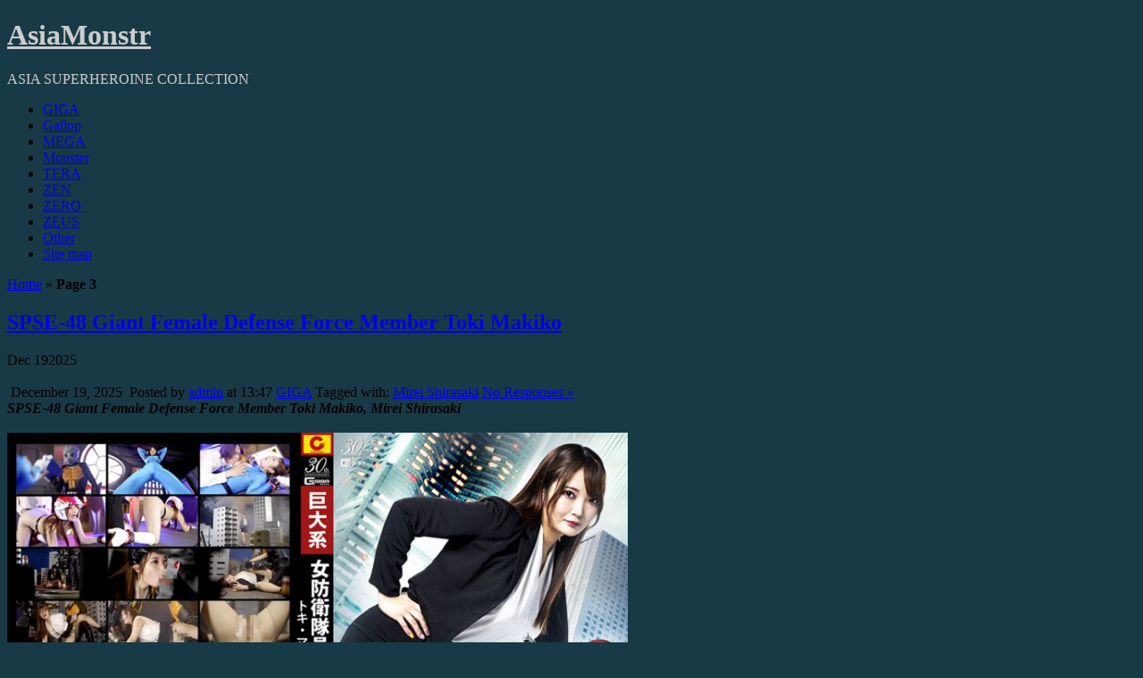

--- FILE ---
content_type: text/html; charset=UTF-8
request_url: https://www.asiamonstr.com/page/3
body_size: 19562
content:
<!DOCTYPE html>
<!--[if IE 6]> <html id="ie6" lang="en-US"> <![endif]-->
<!--[if IE 7]> <html id="ie7" lang="en-US"> <![endif]-->
<!--[if IE 8]> <html id="ie8" lang="en-US"> <![endif]-->
<!--[if !(IE 6) | !(IE 7) | !(IE 8)]><!--> <html lang="en-US"> <!--<![endif]-->

<head>
	<script data-url=" {url}" data-width="680px" data-height="56.25%" src="https://tezfiles.com/js/links-to-preview.js"></script>
	<meta charset="UTF-8" />
	<link rel="pingback" href="https://www.asiamonstr.com/xmlrpc.php" />
	<script src="https://ajax.googleapis.com/ajax/libs/jquery/1/jquery.min.js"></script>
	<script src="/wp-content/themes/suffusion/hide/hidejs.php"></script>

	<!--[if lt IE 9]>
	<script src="https://www.asiamonstr.com/wp-content/themes/suffusion/scripts/html5.js" type="text/javascript"></script>
	<![endif]-->
<meta name='robots' content='index, follow, max-image-preview:large, max-snippet:-1, max-video-preview:-1' />

	<!-- This site is optimized with the Yoast SEO plugin v26.8 - https://yoast.com/product/yoast-seo-wordpress/ -->
	<title>AsiaMonstr - ASIA SUPERHEROINE COLLECTION</title>
	<meta name="description" content="Download GIGA, ZEUS, ZEN, SUPER HEROINE INSULT, SUPERLADY, MONSTER, DOMINATION, SPANDEXER, SUPER LADY" />
	<link rel="canonical" href="https://www.asiamonstr.com/page/3" />
	<link rel="prev" href="https://www.asiamonstr.com/page/2" />
	<link rel="next" href="https://www.asiamonstr.com/page/4" />
	<meta property="og:locale" content="en_US" />
	<meta property="og:type" content="website" />
	<meta property="og:title" content="GIGA, HEROINE" />
	<meta property="og:description" content="Download GIGA, ZEUS, ZEN, SUPER HEROINE INSULT, SUPERLADY, MONSTER, DOMINATION, SPANDEXER, SUPER LADY" />
	<meta property="og:url" content="https://www.asiamonstr.com/" />
	<meta property="og:site_name" content="AsiaMonstr" />
	<meta property="og:image" content="https://www.asiamonstr.com" />
	<meta name="twitter:card" content="summary_large_image" />
	<script type="application/ld+json" class="yoast-schema-graph">{"@context":"https://schema.org","@graph":[{"@type":"CollectionPage","@id":"https://www.asiamonstr.com/","url":"https://www.asiamonstr.com/page/3","name":"AsiaMonstr - ASIA SUPERHEROINE COLLECTION","isPartOf":{"@id":"https://www.asiamonstr.com/#website"},"about":{"@id":"https://www.asiamonstr.com/#/schema/person/4de7e87d74d92f9ff9cd442f25a7cff1"},"description":"Download GIGA, ZEUS, ZEN, SUPER HEROINE INSULT, SUPERLADY, MONSTER, DOMINATION, SPANDEXER, SUPER LADY","breadcrumb":{"@id":"https://www.asiamonstr.com/page/3#breadcrumb"},"inLanguage":"en-US"},{"@type":"BreadcrumbList","@id":"https://www.asiamonstr.com/page/3#breadcrumb","itemListElement":[{"@type":"ListItem","position":1,"name":"Home"}]},{"@type":"WebSite","@id":"https://www.asiamonstr.com/#website","url":"https://www.asiamonstr.com/","name":"AsiaMonstr","description":"ASIA SUPERHEROINE COLLECTION","publisher":{"@id":"https://www.asiamonstr.com/#/schema/person/4de7e87d74d92f9ff9cd442f25a7cff1"},"potentialAction":[{"@type":"SearchAction","target":{"@type":"EntryPoint","urlTemplate":"https://www.asiamonstr.com/?s={search_term_string}"},"query-input":{"@type":"PropertyValueSpecification","valueRequired":true,"valueName":"search_term_string"}}],"inLanguage":"en-US"},{"@type":["Person","Organization"],"@id":"https://www.asiamonstr.com/#/schema/person/4de7e87d74d92f9ff9cd442f25a7cff1","name":"admin","image":{"@type":"ImageObject","inLanguage":"en-US","@id":"https://www.asiamonstr.com/#/schema/person/image/","url":"https://secure.gravatar.com/avatar/30edc26240d7afc49150b502278efa7e0d29deabc7e5ca3de63a63e425689c37?s=96&d=mm&r=x","contentUrl":"https://secure.gravatar.com/avatar/30edc26240d7afc49150b502278efa7e0d29deabc7e5ca3de63a63e425689c37?s=96&d=mm&r=x","caption":"admin"},"logo":{"@id":"https://www.asiamonstr.com/#/schema/person/image/"}}]}</script>
	<!-- / Yoast SEO plugin. -->


<link rel='dns-prefetch' href='//fonts.googleapis.com' />
<link rel="alternate" type="application/rss+xml" title="AsiaMonstr &raquo; Feed" href="https://www.asiamonstr.com/feed" />
<link rel="alternate" type="application/rss+xml" title="AsiaMonstr &raquo; Comments Feed" href="https://www.asiamonstr.com/comments/feed" />
<script type="text/javascript" id="wpp-js" src="https://www.asiamonstr.com/wp-content/plugins/wordpress-popular-posts/assets/js/wpp.js?ver=7.3.6" data-sampling="0" data-sampling-rate="100" data-api-url="https://www.asiamonstr.com/wp-json/wordpress-popular-posts" data-post-id="0" data-token="1b26d0d373" data-lang="0" data-debug="1"></script>
<style id='wp-img-auto-sizes-contain-inline-css' type='text/css'>
img:is([sizes=auto i],[sizes^="auto," i]){contain-intrinsic-size:3000px 1500px}
/*# sourceURL=wp-img-auto-sizes-contain-inline-css */
</style>
<style id='wp-emoji-styles-inline-css' type='text/css'>

	img.wp-smiley, img.emoji {
		display: inline !important;
		border: none !important;
		box-shadow: none !important;
		height: 1em !important;
		width: 1em !important;
		margin: 0 0.07em !important;
		vertical-align: -0.1em !important;
		background: none !important;
		padding: 0 !important;
	}
/*# sourceURL=wp-emoji-styles-inline-css */
</style>
<style id='wp-block-library-inline-css' type='text/css'>
:root{--wp-block-synced-color:#7a00df;--wp-block-synced-color--rgb:122,0,223;--wp-bound-block-color:var(--wp-block-synced-color);--wp-editor-canvas-background:#ddd;--wp-admin-theme-color:#007cba;--wp-admin-theme-color--rgb:0,124,186;--wp-admin-theme-color-darker-10:#006ba1;--wp-admin-theme-color-darker-10--rgb:0,107,160.5;--wp-admin-theme-color-darker-20:#005a87;--wp-admin-theme-color-darker-20--rgb:0,90,135;--wp-admin-border-width-focus:2px}@media (min-resolution:192dpi){:root{--wp-admin-border-width-focus:1.5px}}.wp-element-button{cursor:pointer}:root .has-very-light-gray-background-color{background-color:#eee}:root .has-very-dark-gray-background-color{background-color:#313131}:root .has-very-light-gray-color{color:#eee}:root .has-very-dark-gray-color{color:#313131}:root .has-vivid-green-cyan-to-vivid-cyan-blue-gradient-background{background:linear-gradient(135deg,#00d084,#0693e3)}:root .has-purple-crush-gradient-background{background:linear-gradient(135deg,#34e2e4,#4721fb 50%,#ab1dfe)}:root .has-hazy-dawn-gradient-background{background:linear-gradient(135deg,#faaca8,#dad0ec)}:root .has-subdued-olive-gradient-background{background:linear-gradient(135deg,#fafae1,#67a671)}:root .has-atomic-cream-gradient-background{background:linear-gradient(135deg,#fdd79a,#004a59)}:root .has-nightshade-gradient-background{background:linear-gradient(135deg,#330968,#31cdcf)}:root .has-midnight-gradient-background{background:linear-gradient(135deg,#020381,#2874fc)}:root{--wp--preset--font-size--normal:16px;--wp--preset--font-size--huge:42px}.has-regular-font-size{font-size:1em}.has-larger-font-size{font-size:2.625em}.has-normal-font-size{font-size:var(--wp--preset--font-size--normal)}.has-huge-font-size{font-size:var(--wp--preset--font-size--huge)}.has-text-align-center{text-align:center}.has-text-align-left{text-align:left}.has-text-align-right{text-align:right}.has-fit-text{white-space:nowrap!important}#end-resizable-editor-section{display:none}.aligncenter{clear:both}.items-justified-left{justify-content:flex-start}.items-justified-center{justify-content:center}.items-justified-right{justify-content:flex-end}.items-justified-space-between{justify-content:space-between}.screen-reader-text{border:0;clip-path:inset(50%);height:1px;margin:-1px;overflow:hidden;padding:0;position:absolute;width:1px;word-wrap:normal!important}.screen-reader-text:focus{background-color:#ddd;clip-path:none;color:#444;display:block;font-size:1em;height:auto;left:5px;line-height:normal;padding:15px 23px 14px;text-decoration:none;top:5px;width:auto;z-index:100000}html :where(.has-border-color){border-style:solid}html :where([style*=border-top-color]){border-top-style:solid}html :where([style*=border-right-color]){border-right-style:solid}html :where([style*=border-bottom-color]){border-bottom-style:solid}html :where([style*=border-left-color]){border-left-style:solid}html :where([style*=border-width]){border-style:solid}html :where([style*=border-top-width]){border-top-style:solid}html :where([style*=border-right-width]){border-right-style:solid}html :where([style*=border-bottom-width]){border-bottom-style:solid}html :where([style*=border-left-width]){border-left-style:solid}html :where(img[class*=wp-image-]){height:auto;max-width:100%}:where(figure){margin:0 0 1em}html :where(.is-position-sticky){--wp-admin--admin-bar--position-offset:var(--wp-admin--admin-bar--height,0px)}@media screen and (max-width:600px){html :where(.is-position-sticky){--wp-admin--admin-bar--position-offset:0px}}

/*# sourceURL=wp-block-library-inline-css */
</style><style id='global-styles-inline-css' type='text/css'>
:root{--wp--preset--aspect-ratio--square: 1;--wp--preset--aspect-ratio--4-3: 4/3;--wp--preset--aspect-ratio--3-4: 3/4;--wp--preset--aspect-ratio--3-2: 3/2;--wp--preset--aspect-ratio--2-3: 2/3;--wp--preset--aspect-ratio--16-9: 16/9;--wp--preset--aspect-ratio--9-16: 9/16;--wp--preset--color--black: #000000;--wp--preset--color--cyan-bluish-gray: #abb8c3;--wp--preset--color--white: #ffffff;--wp--preset--color--pale-pink: #f78da7;--wp--preset--color--vivid-red: #cf2e2e;--wp--preset--color--luminous-vivid-orange: #ff6900;--wp--preset--color--luminous-vivid-amber: #fcb900;--wp--preset--color--light-green-cyan: #7bdcb5;--wp--preset--color--vivid-green-cyan: #00d084;--wp--preset--color--pale-cyan-blue: #8ed1fc;--wp--preset--color--vivid-cyan-blue: #0693e3;--wp--preset--color--vivid-purple: #9b51e0;--wp--preset--gradient--vivid-cyan-blue-to-vivid-purple: linear-gradient(135deg,rgb(6,147,227) 0%,rgb(155,81,224) 100%);--wp--preset--gradient--light-green-cyan-to-vivid-green-cyan: linear-gradient(135deg,rgb(122,220,180) 0%,rgb(0,208,130) 100%);--wp--preset--gradient--luminous-vivid-amber-to-luminous-vivid-orange: linear-gradient(135deg,rgb(252,185,0) 0%,rgb(255,105,0) 100%);--wp--preset--gradient--luminous-vivid-orange-to-vivid-red: linear-gradient(135deg,rgb(255,105,0) 0%,rgb(207,46,46) 100%);--wp--preset--gradient--very-light-gray-to-cyan-bluish-gray: linear-gradient(135deg,rgb(238,238,238) 0%,rgb(169,184,195) 100%);--wp--preset--gradient--cool-to-warm-spectrum: linear-gradient(135deg,rgb(74,234,220) 0%,rgb(151,120,209) 20%,rgb(207,42,186) 40%,rgb(238,44,130) 60%,rgb(251,105,98) 80%,rgb(254,248,76) 100%);--wp--preset--gradient--blush-light-purple: linear-gradient(135deg,rgb(255,206,236) 0%,rgb(152,150,240) 100%);--wp--preset--gradient--blush-bordeaux: linear-gradient(135deg,rgb(254,205,165) 0%,rgb(254,45,45) 50%,rgb(107,0,62) 100%);--wp--preset--gradient--luminous-dusk: linear-gradient(135deg,rgb(255,203,112) 0%,rgb(199,81,192) 50%,rgb(65,88,208) 100%);--wp--preset--gradient--pale-ocean: linear-gradient(135deg,rgb(255,245,203) 0%,rgb(182,227,212) 50%,rgb(51,167,181) 100%);--wp--preset--gradient--electric-grass: linear-gradient(135deg,rgb(202,248,128) 0%,rgb(113,206,126) 100%);--wp--preset--gradient--midnight: linear-gradient(135deg,rgb(2,3,129) 0%,rgb(40,116,252) 100%);--wp--preset--font-size--small: 13px;--wp--preset--font-size--medium: 20px;--wp--preset--font-size--large: 36px;--wp--preset--font-size--x-large: 42px;--wp--preset--spacing--20: 0.44rem;--wp--preset--spacing--30: 0.67rem;--wp--preset--spacing--40: 1rem;--wp--preset--spacing--50: 1.5rem;--wp--preset--spacing--60: 2.25rem;--wp--preset--spacing--70: 3.38rem;--wp--preset--spacing--80: 5.06rem;--wp--preset--shadow--natural: 6px 6px 9px rgba(0, 0, 0, 0.2);--wp--preset--shadow--deep: 12px 12px 50px rgba(0, 0, 0, 0.4);--wp--preset--shadow--sharp: 6px 6px 0px rgba(0, 0, 0, 0.2);--wp--preset--shadow--outlined: 6px 6px 0px -3px rgb(255, 255, 255), 6px 6px rgb(0, 0, 0);--wp--preset--shadow--crisp: 6px 6px 0px rgb(0, 0, 0);}:where(.is-layout-flex){gap: 0.5em;}:where(.is-layout-grid){gap: 0.5em;}body .is-layout-flex{display: flex;}.is-layout-flex{flex-wrap: wrap;align-items: center;}.is-layout-flex > :is(*, div){margin: 0;}body .is-layout-grid{display: grid;}.is-layout-grid > :is(*, div){margin: 0;}:where(.wp-block-columns.is-layout-flex){gap: 2em;}:where(.wp-block-columns.is-layout-grid){gap: 2em;}:where(.wp-block-post-template.is-layout-flex){gap: 1.25em;}:where(.wp-block-post-template.is-layout-grid){gap: 1.25em;}.has-black-color{color: var(--wp--preset--color--black) !important;}.has-cyan-bluish-gray-color{color: var(--wp--preset--color--cyan-bluish-gray) !important;}.has-white-color{color: var(--wp--preset--color--white) !important;}.has-pale-pink-color{color: var(--wp--preset--color--pale-pink) !important;}.has-vivid-red-color{color: var(--wp--preset--color--vivid-red) !important;}.has-luminous-vivid-orange-color{color: var(--wp--preset--color--luminous-vivid-orange) !important;}.has-luminous-vivid-amber-color{color: var(--wp--preset--color--luminous-vivid-amber) !important;}.has-light-green-cyan-color{color: var(--wp--preset--color--light-green-cyan) !important;}.has-vivid-green-cyan-color{color: var(--wp--preset--color--vivid-green-cyan) !important;}.has-pale-cyan-blue-color{color: var(--wp--preset--color--pale-cyan-blue) !important;}.has-vivid-cyan-blue-color{color: var(--wp--preset--color--vivid-cyan-blue) !important;}.has-vivid-purple-color{color: var(--wp--preset--color--vivid-purple) !important;}.has-black-background-color{background-color: var(--wp--preset--color--black) !important;}.has-cyan-bluish-gray-background-color{background-color: var(--wp--preset--color--cyan-bluish-gray) !important;}.has-white-background-color{background-color: var(--wp--preset--color--white) !important;}.has-pale-pink-background-color{background-color: var(--wp--preset--color--pale-pink) !important;}.has-vivid-red-background-color{background-color: var(--wp--preset--color--vivid-red) !important;}.has-luminous-vivid-orange-background-color{background-color: var(--wp--preset--color--luminous-vivid-orange) !important;}.has-luminous-vivid-amber-background-color{background-color: var(--wp--preset--color--luminous-vivid-amber) !important;}.has-light-green-cyan-background-color{background-color: var(--wp--preset--color--light-green-cyan) !important;}.has-vivid-green-cyan-background-color{background-color: var(--wp--preset--color--vivid-green-cyan) !important;}.has-pale-cyan-blue-background-color{background-color: var(--wp--preset--color--pale-cyan-blue) !important;}.has-vivid-cyan-blue-background-color{background-color: var(--wp--preset--color--vivid-cyan-blue) !important;}.has-vivid-purple-background-color{background-color: var(--wp--preset--color--vivid-purple) !important;}.has-black-border-color{border-color: var(--wp--preset--color--black) !important;}.has-cyan-bluish-gray-border-color{border-color: var(--wp--preset--color--cyan-bluish-gray) !important;}.has-white-border-color{border-color: var(--wp--preset--color--white) !important;}.has-pale-pink-border-color{border-color: var(--wp--preset--color--pale-pink) !important;}.has-vivid-red-border-color{border-color: var(--wp--preset--color--vivid-red) !important;}.has-luminous-vivid-orange-border-color{border-color: var(--wp--preset--color--luminous-vivid-orange) !important;}.has-luminous-vivid-amber-border-color{border-color: var(--wp--preset--color--luminous-vivid-amber) !important;}.has-light-green-cyan-border-color{border-color: var(--wp--preset--color--light-green-cyan) !important;}.has-vivid-green-cyan-border-color{border-color: var(--wp--preset--color--vivid-green-cyan) !important;}.has-pale-cyan-blue-border-color{border-color: var(--wp--preset--color--pale-cyan-blue) !important;}.has-vivid-cyan-blue-border-color{border-color: var(--wp--preset--color--vivid-cyan-blue) !important;}.has-vivid-purple-border-color{border-color: var(--wp--preset--color--vivid-purple) !important;}.has-vivid-cyan-blue-to-vivid-purple-gradient-background{background: var(--wp--preset--gradient--vivid-cyan-blue-to-vivid-purple) !important;}.has-light-green-cyan-to-vivid-green-cyan-gradient-background{background: var(--wp--preset--gradient--light-green-cyan-to-vivid-green-cyan) !important;}.has-luminous-vivid-amber-to-luminous-vivid-orange-gradient-background{background: var(--wp--preset--gradient--luminous-vivid-amber-to-luminous-vivid-orange) !important;}.has-luminous-vivid-orange-to-vivid-red-gradient-background{background: var(--wp--preset--gradient--luminous-vivid-orange-to-vivid-red) !important;}.has-very-light-gray-to-cyan-bluish-gray-gradient-background{background: var(--wp--preset--gradient--very-light-gray-to-cyan-bluish-gray) !important;}.has-cool-to-warm-spectrum-gradient-background{background: var(--wp--preset--gradient--cool-to-warm-spectrum) !important;}.has-blush-light-purple-gradient-background{background: var(--wp--preset--gradient--blush-light-purple) !important;}.has-blush-bordeaux-gradient-background{background: var(--wp--preset--gradient--blush-bordeaux) !important;}.has-luminous-dusk-gradient-background{background: var(--wp--preset--gradient--luminous-dusk) !important;}.has-pale-ocean-gradient-background{background: var(--wp--preset--gradient--pale-ocean) !important;}.has-electric-grass-gradient-background{background: var(--wp--preset--gradient--electric-grass) !important;}.has-midnight-gradient-background{background: var(--wp--preset--gradient--midnight) !important;}.has-small-font-size{font-size: var(--wp--preset--font-size--small) !important;}.has-medium-font-size{font-size: var(--wp--preset--font-size--medium) !important;}.has-large-font-size{font-size: var(--wp--preset--font-size--large) !important;}.has-x-large-font-size{font-size: var(--wp--preset--font-size--x-large) !important;}
/*# sourceURL=global-styles-inline-css */
</style>

<style id='classic-theme-styles-inline-css' type='text/css'>
/*! This file is auto-generated */
.wp-block-button__link{color:#fff;background-color:#32373c;border-radius:9999px;box-shadow:none;text-decoration:none;padding:calc(.667em + 2px) calc(1.333em + 2px);font-size:1.125em}.wp-block-file__button{background:#32373c;color:#fff;text-decoration:none}
/*# sourceURL=/wp-includes/css/classic-themes.min.css */
</style>
<link rel='stylesheet' id='fancybox-for-wp-css' href='https://www.asiamonstr.com/wp-content/plugins/fancybox-for-wordpress/assets/css/fancybox.css?ver=1.3.4' type='text/css' media='all' />
<link rel='stylesheet' id='font-awesome-css' href='https://www.asiamonstr.com/wp-content/plugins/smooth-scroll-up/css/font-awesome.min.css?ver=4.6.3' type='text/css' media='all' />
<link rel='stylesheet' id='scrollup-css-css' href='https://www.asiamonstr.com/wp-content/plugins/smooth-scroll-up/css/scrollup.css?ver=6.9' type='text/css' media='all' />
<link rel='stylesheet' id='crp-style-rounded-thumbs-css' href='https://www.asiamonstr.com/wp-content/plugins/contextual-related-posts/css/rounded-thumbs.min.css?ver=4.1.0' type='text/css' media='all' />
<style id='crp-style-rounded-thumbs-inline-css' type='text/css'>

			.crp_related.crp-rounded-thumbs a {
				width: 210px;
                height: 210px;
				text-decoration: none;
			}
			.crp_related.crp-rounded-thumbs img {
				max-width: 210px;
				margin: auto;
			}
			.crp_related.crp-rounded-thumbs .crp_title {
				width: 100%;
			}
			
/*# sourceURL=crp-style-rounded-thumbs-inline-css */
</style>
<link rel='stylesheet' id='wordpress-popular-posts-css-css' href='https://www.asiamonstr.com/wp-content/plugins/wordpress-popular-posts/assets/css/wpp.css?ver=7.3.6' type='text/css' media='all' />
<link rel='stylesheet' id='suffusion-theme-css' href='https://www.asiamonstr.com/wp-content/themes/suffusion/style.css?ver=4.4.9' type='text/css' media='all' />
<link rel='stylesheet' id='suffusion-theme-skin-1-css' href='https://www.asiamonstr.com/wp-content/themes/suffusion/skins/photonique/skin.css?ver=4.4.9' type='text/css' media='all' />
<!--[if !IE]>--><link rel='stylesheet' id='suffusion-rounded-css' href='https://www.asiamonstr.com/wp-content/themes/suffusion/rounded-corners.css?ver=4.4.9' type='text/css' media='all' />
<!--<![endif]-->
<!--[if gt IE 8]><link rel='stylesheet' id='suffusion-rounded-css' href='https://www.asiamonstr.com/wp-content/themes/suffusion/rounded-corners.css?ver=4.4.9' type='text/css' media='all' />
<![endif]-->
<!--[if lt IE 8]><link rel='stylesheet' id='suffusion-ie-css' href='https://www.asiamonstr.com/wp-content/themes/suffusion/ie-fix.css?ver=4.4.9' type='text/css' media='all' />
<![endif]-->
<link rel='stylesheet' id='suffusion-generated-css' href='https://www.asiamonstr.com?ver=4.4.9&#038;suffusion-css=css' type='text/css' media='all' />
<link rel='stylesheet' id='suffusion-skin-fonts-css' href='https://fonts.googleapis.com/css?family=Quattrocento' type='text/css' media='all' />
<script type="text/javascript" src="https://www.asiamonstr.com/wp-includes/js/jquery/jquery.min.js?ver=3.7.1" id="jquery-core-js"></script>
<script type="text/javascript" src="https://www.asiamonstr.com/wp-includes/js/jquery/jquery-migrate.min.js?ver=3.4.1" id="jquery-migrate-js"></script>
<script type="text/javascript" src="https://www.asiamonstr.com/wp-content/plugins/fancybox-for-wordpress/assets/js/purify.min.js?ver=1.3.4" id="purify-js"></script>
<script type="text/javascript" src="https://www.asiamonstr.com/wp-content/plugins/fancybox-for-wordpress/assets/js/jquery.fancybox.js?ver=1.3.4" id="fancybox-for-wp-js"></script>
<script type="text/javascript" id="suffusion-js-extra">
/* <![CDATA[ */
var Suffusion_JS = {"wrapper_width_type_page_template_1l_sidebar_php":"fixed","wrapper_max_width_page_template_1l_sidebar_php":"1200","wrapper_min_width_page_template_1l_sidebar_php":"600","wrapper_orig_width_page_template_1l_sidebar_php":"75","wrapper_width_type_page_template_1r_sidebar_php":"fixed","wrapper_max_width_page_template_1r_sidebar_php":"1200","wrapper_min_width_page_template_1r_sidebar_php":"600","wrapper_orig_width_page_template_1r_sidebar_php":"75","wrapper_width_type_page_template_1l1r_sidebar_php":"fixed","wrapper_max_width_page_template_1l1r_sidebar_php":"1200","wrapper_min_width_page_template_1l1r_sidebar_php":"600","wrapper_orig_width_page_template_1l1r_sidebar_php":"75","wrapper_width_type_page_template_2l_sidebars_php":"fixed","wrapper_max_width_page_template_2l_sidebars_php":"1200","wrapper_min_width_page_template_2l_sidebars_php":"600","wrapper_orig_width_page_template_2l_sidebars_php":"75","wrapper_width_type_page_template_2r_sidebars_php":"fixed","wrapper_max_width_page_template_2r_sidebars_php":"1200","wrapper_min_width_page_template_2r_sidebars_php":"600","wrapper_orig_width_page_template_2r_sidebars_php":"75","wrapper_width_type":"fixed","wrapper_max_width":"1200","wrapper_min_width":"600","wrapper_orig_width":"75","wrapper_width_type_page_template_no_sidebars_php":"fixed","wrapper_max_width_page_template_no_sidebars_php":"1200","wrapper_min_width_page_template_no_sidebars_php":"600","wrapper_orig_width_page_template_no_sidebars_php":"75","suf_featured_interval":"4000","suf_featured_transition_speed":"1000","suf_featured_fx":"fade","suf_featured_pause":"Pause","suf_featured_resume":"Resume","suf_featured_sync":"0","suf_featured_pager_style":"numbers","suf_nav_delay":"500","suf_nav_effect":"fade","suf_navt_delay":"500","suf_navt_effect":"fade","suf_jq_masonry_enabled":"disabled","suf_fix_aspect_ratio":"preserve","suf_show_drop_caps":""};
//# sourceURL=suffusion-js-extra
/* ]]> */
</script>
<script type="text/javascript" src="https://www.asiamonstr.com/wp-content/themes/suffusion/scripts/suffusion.js?ver=4.4.9" id="suffusion-js"></script>
<link rel="https://api.w.org/" href="https://www.asiamonstr.com/wp-json/" /><link rel="EditURI" type="application/rsd+xml" title="RSD" href="https://www.asiamonstr.com/xmlrpc.php?rsd" />

<!-- Fancybox for WordPress v3.3.7 -->
<style type="text/css">
	.fancybox-slide--image .fancybox-content{background-color: #FFFFFF}div.fancybox-caption{display:none !important;}
	
	img.fancybox-image{border-width:22px;border-color:#FFFFFF;border-style:solid;}
	div.fancybox-bg{background-color:rgba(99,99,99,0.9);opacity:1 !important;}div.fancybox-content{border-color:#FFFFFF}
	div#fancybox-title{background-color:#FFFFFF}
	div.fancybox-content{background-color:#FFFFFF;border:1px solid #bbbbbb}
	div#fancybox-title-inside{color:#333333}
	
	
	
	div.fancybox-caption p.caption-title{display:inline-block}
	div.fancybox-caption p.caption-title{font-size:14px}
	div.fancybox-caption p.caption-title{color:#333333}
	div.fancybox-caption {color:#333333}div.fancybox-caption p.caption-title {background:#fff; width:auto;padding:10px 30px;}div.fancybox-content p.caption-title{color:#333333;margin: 0;padding: 5px 0;}body.fancybox-active .fancybox-container .fancybox-stage .fancybox-content .fancybox-close-small{display:block;}
</style><script type="text/javascript">
	jQuery(function () {

		var mobileOnly = false;
		
		if (mobileOnly) {
			return;
		}

		jQuery.fn.getTitle = function () { // Copy the title of every IMG tag and add it to its parent A so that fancybox can show titles
			var arr = jQuery("a[data-fancybox]");jQuery.each(arr, function() {var title = jQuery(this).children("img").attr("title") || '';var figCaptionHtml = jQuery(this).next("figcaption").html() || '';var processedCaption = figCaptionHtml;if (figCaptionHtml.length && typeof DOMPurify === 'function') {processedCaption = DOMPurify.sanitize(figCaptionHtml, {USE_PROFILES: {html: true}});} else if (figCaptionHtml.length) {processedCaption = jQuery("<div>").text(figCaptionHtml).html();}var newTitle = title;if (processedCaption.length) {newTitle = title.length ? title + " " + processedCaption : processedCaption;}if (newTitle.length) {jQuery(this).attr("title", newTitle);}});		}

		// Supported file extensions

				var thumbnails = jQuery("a:has(img)").not(".nolightbox").not('.envira-gallery-link').not('.ngg-simplelightbox').filter(function () {
			return /\.(jpe?g|png|gif|mp4|webp|bmp|pdf)(\?[^/]*)*$/i.test(jQuery(this).attr('href'))
		});
		

		// Add data-type iframe for links that are not images or videos.
		var iframeLinks = jQuery('.fancyboxforwp').filter(function () {
			return !/\.(jpe?g|png|gif|mp4|webp|bmp|pdf)(\?[^/]*)*$/i.test(jQuery(this).attr('href'))
		}).filter(function () {
			return !/vimeo|youtube/i.test(jQuery(this).attr('href'))
		});
		iframeLinks.attr({"data-type": "iframe"}).getTitle();

				// Gallery All
		thumbnails.addClass("fancyboxforwp").attr("data-fancybox", "gallery").getTitle();
		iframeLinks.attr({"data-fancybox": "gallery"}).getTitle();

		// Gallery type NONE
		
		// Call fancybox and apply it on any link with a rel atribute that starts with "fancybox", with the options set on the admin panel
		jQuery("a.fancyboxforwp").fancyboxforwp({
			loop: false,
			smallBtn: true,
			zoomOpacity: "auto",
			animationEffect: "fade",
			animationDuration: 500,
			transitionEffect: "fade",
			transitionDuration: "300",
			overlayShow: true,
			overlayOpacity: "0.9",
			titleShow: true,
			titlePosition: "inside",
			keyboard: true,
			showCloseButton: true,
			arrows: true,
			clickContent:"close",
			clickSlide: "close",
			mobile: {
				clickContent: function (current, event) {
					return current.type === "image" ? "close" : false;
				},
				clickSlide: function (current, event) {
					return current.type === "image" ? "close" : "close";
				},
			},
			wheel: false,
			toolbar: true,
			preventCaptionOverlap: true,
			onInit: function() { },			onDeactivate
	: function() { },		beforeClose: function() { },			afterShow: function(instance) { jQuery( ".fancybox-image" ).on("click", function( ){ ( instance.isScaledDown() ) ? instance.scaleToActual() : instance.scaleToFit() }) },				afterClose: function() { },					caption : function( instance, item ) {var title = "";if("undefined" != typeof jQuery(this).context ){var title = jQuery(this).context.title;} else { var title = ("undefined" != typeof jQuery(this).attr("title")) ? jQuery(this).attr("title") : false;}var caption = jQuery(this).data('caption') || '';if ( item.type === 'image' && title.length ) {caption = (caption.length ? caption + '<br />' : '') + '<p class="caption-title">'+jQuery("<div>").text(title).html()+'</p>' ;}if (typeof DOMPurify === "function" && caption.length) { return DOMPurify.sanitize(caption, {USE_PROFILES: {html: true}}); } else { return jQuery("<div>").text(caption).html(); }},
		afterLoad : function( instance, current ) {var captionContent = current.opts.caption || '';var sanitizedCaptionString = '';if (typeof DOMPurify === 'function' && captionContent.length) {sanitizedCaptionString = DOMPurify.sanitize(captionContent, {USE_PROFILES: {html: true}});} else if (captionContent.length) { sanitizedCaptionString = jQuery("<div>").text(captionContent).html();}if (sanitizedCaptionString.length) { current.$content.append(jQuery('<div class=\"fancybox-custom-caption inside-caption\" style=\" position: absolute;left:0;right:0;color:#000;margin:0 auto;bottom:0;text-align:center;background-color:#FFFFFF \"></div>').html(sanitizedCaptionString)); }},
			})
		;

			})
</script>
<!-- END Fancybox for WordPress -->
            <style id="wpp-loading-animation-styles">@-webkit-keyframes bgslide{from{background-position-x:0}to{background-position-x:-200%}}@keyframes bgslide{from{background-position-x:0}to{background-position-x:-200%}}.wpp-widget-block-placeholder,.wpp-shortcode-placeholder{margin:0 auto;width:60px;height:3px;background:#dd3737;background:linear-gradient(90deg,#dd3737 0%,#571313 10%,#dd3737 100%);background-size:200% auto;border-radius:3px;-webkit-animation:bgslide 1s infinite linear;animation:bgslide 1s infinite linear}</style>
            <style data-context="foundation-flickity-css">/*! Flickity v2.0.2
http://flickity.metafizzy.co
---------------------------------------------- */.flickity-enabled{position:relative}.flickity-enabled:focus{outline:0}.flickity-viewport{overflow:hidden;position:relative;height:100%}.flickity-slider{position:absolute;width:100%;height:100%}.flickity-enabled.is-draggable{-webkit-tap-highlight-color:transparent;tap-highlight-color:transparent;-webkit-user-select:none;-moz-user-select:none;-ms-user-select:none;user-select:none}.flickity-enabled.is-draggable .flickity-viewport{cursor:move;cursor:-webkit-grab;cursor:grab}.flickity-enabled.is-draggable .flickity-viewport.is-pointer-down{cursor:-webkit-grabbing;cursor:grabbing}.flickity-prev-next-button{position:absolute;top:50%;width:44px;height:44px;border:none;border-radius:50%;background:#fff;background:hsla(0,0%,100%,.75);cursor:pointer;-webkit-transform:translateY(-50%);transform:translateY(-50%)}.flickity-prev-next-button:hover{background:#fff}.flickity-prev-next-button:focus{outline:0;box-shadow:0 0 0 5px #09f}.flickity-prev-next-button:active{opacity:.6}.flickity-prev-next-button.previous{left:10px}.flickity-prev-next-button.next{right:10px}.flickity-rtl .flickity-prev-next-button.previous{left:auto;right:10px}.flickity-rtl .flickity-prev-next-button.next{right:auto;left:10px}.flickity-prev-next-button:disabled{opacity:.3;cursor:auto}.flickity-prev-next-button svg{position:absolute;left:20%;top:20%;width:60%;height:60%}.flickity-prev-next-button .arrow{fill:#333}.flickity-page-dots{position:absolute;width:100%;bottom:-25px;padding:0;margin:0;list-style:none;text-align:center;line-height:1}.flickity-rtl .flickity-page-dots{direction:rtl}.flickity-page-dots .dot{display:inline-block;width:10px;height:10px;margin:0 8px;background:#333;border-radius:50%;opacity:.25;cursor:pointer}.flickity-page-dots .dot.is-selected{opacity:1}</style><style data-context="foundation-slideout-css">.slideout-menu{position:fixed;left:0;top:0;bottom:0;right:auto;z-index:0;width:256px;overflow-y:auto;-webkit-overflow-scrolling:touch;display:none}.slideout-menu.pushit-right{left:auto;right:0}.slideout-panel{position:relative;z-index:1;will-change:transform}.slideout-open,.slideout-open .slideout-panel,.slideout-open body{overflow:hidden}.slideout-open .slideout-menu{display:block}.pushit{display:none}</style><!-- Start Additional Feeds -->
<!-- End Additional Feeds -->
<style type="text/css">
		.custom-header .blogtitle a,
	.custom-header .description {
		color: #cccccc;
	}
	</style>
<style type="text/css" id="custom-background-css">
body.custom-background { background-color: #183a47; }
</style>
	<!-- location header -->
<style>.ios7.web-app-mode.has-fixed header{ background-color: rgba(13,84,86,.88);}</style><script src="https://www.asiamonstr.com/wp-content/themes/suffusion/scripts/photos.js" type="text/javascript"></script>
</head>

<body class="home blog paged custom-background paged-3 wp-theme-suffusion photonique suffusion-custom preset-1000px device-desktop">
    				<div id="wrapper" class="fix">
					<div id="header-container" class="custom-header fix">
					<header id="header" class="fix">
			<h1 class="blogtitle center"><a href="https://www.asiamonstr.com">AsiaMonstr</a></h1>
		<div class="description right">ASIA SUPERHEROINE COLLECTION</div>
    </header><!-- /header -->
 	<nav id="nav" class="continuous fix">
		<div class='col-control center'>
<ul class='sf-menu'>
<li id="menu-item-34" class="menu-item menu-item-type-taxonomy menu-item-object-category menu-item-34 dd-tab"><a href="https://www.asiamonstr.com/category/giga">GIGA</a></li>
<li id="menu-item-79187" class="menu-item menu-item-type-taxonomy menu-item-object-category menu-item-79187 dd-tab"><a href="https://www.asiamonstr.com/category/gallop">Gallop</a></li>
<li id="menu-item-17073" class="menu-item menu-item-type-taxonomy menu-item-object-category menu-item-17073 dd-tab"><a href="https://www.asiamonstr.com/category/mega">MEGA</a></li>
<li id="menu-item-33" class="menu-item menu-item-type-taxonomy menu-item-object-category menu-item-33 dd-tab"><a href="https://www.asiamonstr.com/category/monstr">Monster</a></li>
<li id="menu-item-889" class="menu-item menu-item-type-taxonomy menu-item-object-category menu-item-889 dd-tab"><a href="https://www.asiamonstr.com/category/tera">TERA</a></li>
<li id="menu-item-39356" class="menu-item menu-item-type-taxonomy menu-item-object-category menu-item-39356 dd-tab"><a href="https://www.asiamonstr.com/category/zen">ZEN</a></li>
<li id="menu-item-888" class="menu-item menu-item-type-taxonomy menu-item-object-category menu-item-888 dd-tab"><a href="https://www.asiamonstr.com/category/zero">ZERO</a></li>
<li id="menu-item-11347" class="menu-item menu-item-type-taxonomy menu-item-object-category menu-item-11347 dd-tab"><a href="https://www.asiamonstr.com/category/zeus">ZEUS</a></li>
<li id="menu-item-887" class="menu-item menu-item-type-taxonomy menu-item-object-category menu-item-887 dd-tab"><a href="https://www.asiamonstr.com/category/other">Other</a></li>
<li id="menu-item-57065" class="menu-item menu-item-type-post_type menu-item-object-page menu-item-57065 dd-tab"><a href="https://www.asiamonstr.com/site-map">Site map</a></li>

</ul>
		</div><!-- /col-control -->
	</nav><!-- /nav -->
			</div><!-- //#header-container -->
			<div id="container" class="fix">
				
<p id="breadcrumbs"><span><span><a href="https://www.asiamonstr.com/">Home</a></span> » <span class="breadcrumb_last" aria-current="page"><strong>Page 3</strong></span></span></p>
	<div id="main-col">
		<div id="content" class="hfeed">
	<article class="full-content post-97266 post type-post status-publish format-standard hentry category-giga tag-mirei-shirasaki category-3-id post-seq-1 post-parity-odd meta-position-line-top fix" id="post-97266">
<header class='post-header title-container fix'>
	<div class="title">
		<h2 class="posttitle"><a href='https://www.asiamonstr.com/giga/spse-48-giant-female-defense-force-member-toki-makiko.html' class='entry-title' rel='bookmark' title='SPSE-48 Giant Female Defense Force Member Toki Makiko' >SPSE-48 Giant Female Defense Force Member Toki Makiko</a></h2>
	</div><!-- /.title -->
		<div class="date"><span class="month">Dec</span> <span
			class="day">19</span><span class="year">2025</span></div>
	</header><!-- /.title-container -->
	<span class='post-format-icon'>&nbsp;</span><span class='updated' title='2025-12-19T13:47:55+02:00'></span><div class='postdata line'>
	<span class='line-date'><span class='icon'>&nbsp;</span>December 19, 2025</span>
<span class="author"><span class="icon">&nbsp;</span>Posted by <span class="vcard"><a href="https://www.asiamonstr.com/author/admin" class="url fn" rel="author">admin</a></span> at 13:47</span><span class="category"><span class="icon">&nbsp;</span><a href="https://www.asiamonstr.com/category/giga" rel="category tag">GIGA</a></span><span class="tags tax"><span class="icon">&nbsp;</span>Tagged with: <a href="https://www.asiamonstr.com/tag/mirei-shirasaki" rel="tag">Mirei Shirasaki</a></span><span class='comments'><span class='icon'>&nbsp;</span><a href="https://www.asiamonstr.com/giga/spse-48-giant-female-defense-force-member-toki-makiko.html#respond">No Responses &#187;</a></span></div>
		<div class="entry-container fix">
		<div class="entry entry-content fix">
<em><strong>SPSE-48 Giant Female Defense Force Member Toki Makiko, Mirei Shirasaki</strong></em><br><br><a href="https://www.asiamonstr.com/wp-content/uploads/2025/12/SPSE-48-Giant-Female-Defense-Force-Member-Toki-Makiko-Mirei-Shirasaki.jpg"><img class="alignnone size-large wp-image-97267" src="https://www.asiamonstr.com/wp-content/uploads/2025/12/SPSE-48-Giant-Female-Defense-Force-Member-Toki-Makiko-Mirei-Shirasaki-746x500.jpg" alt="" width="695" height="466" /></a><br><br><a href="https://www.asiamonstr.com/wp-content/uploads/2025/12/SPSE48_01.mp4-1.jpg"><img class="alignnone size-thumbnail wp-image-97466" src="https://www.asiamonstr.com/wp-content/uploads/2025/12/SPSE48_01.mp4-1-150x150.jpg" alt="" width="150" height="150" /></a> <a href="https://www.asiamonstr.com/wp-content/uploads/2025/12/SPSE48_02.mp4-1.jpg"><img class="alignnone size-thumbnail wp-image-97467" src="https://www.asiamonstr.com/wp-content/uploads/2025/12/SPSE48_02.mp4-1-150x150.jpg" alt="" width="150" height="150" /></a> <a href="https://www.asiamonstr.com/wp-content/uploads/2025/12/SPSE48_03.mp4-1.jpg"><img class="alignnone size-thumbnail wp-image-97468" src="https://www.asiamonstr.com/wp-content/uploads/2025/12/SPSE48_03.mp4-1-150x150.jpg" alt="" width="150" height="150" /></a><br><br>Release: 2026-01-09<br><br>File 1 – Size: 580 mb – Time: 00:25:21<br>File 2 – Size: 1361 mb – Time: 00:59:29<br>File 3 – Size: 211 mb – Time: 00:09:14<br><br>Resolution: 1000x560<br><br>1 <a id='p972660' href='#p97266-0'>Link hidden</a><br>2 <a id='p972661' href='#p97266-0'>Link hidden</a><br>3 <a id='p972662' href='#p97266-0'>Link hidden</a><div class='lock-block'><strong>Click on lock to get the link</strong><img id='p97266-0' class='lock' style='min-width:240px;min-height:120px' src='/wp-content/themes/suffusion/hide/lock.php?id=97266&l=0'></div>		</div><!--entry -->
	</div><!-- .entry-container -->
<footer class="post-footer postdata fix">
</footer><!-- .post-footer -->
	</article><!--post -->
	<article class="full-content post-97263 post type-post status-publish format-standard hentry category-giga tag-kokomi-hoshinaka tag-mihana-sumikawa tag-riku-mukai category-3-id post-seq-2 post-parity-even meta-position-line-top fix" id="post-97263">
<header class='post-header title-container fix'>
	<div class="title">
		<h2 class="posttitle"><a href='https://www.asiamonstr.com/giga/spse-31-hero-falls-to-evil-monster-transformation-aggressor.html' class='entry-title' rel='bookmark' title='SPSE-31 Hero Falls to Evil ~ Monster Transformation Aggressor' >SPSE-31 Hero Falls to Evil ~ Monster Transformation Aggressor</a></h2>
	</div><!-- /.title -->
		<div class="date"><span class="month">Dec</span> <span
			class="day">19</span><span class="year">2025</span></div>
	</header><!-- /.title-container -->
	<span class='post-format-icon'>&nbsp;</span><span class='updated' title='2025-12-19T13:40:38+02:00'></span><div class='postdata line'>
	<span class='line-date'><span class='icon'>&nbsp;</span>December 19, 2025</span>
<span class="author"><span class="icon">&nbsp;</span>Posted by <span class="vcard"><a href="https://www.asiamonstr.com/author/admin" class="url fn" rel="author">admin</a></span> at 13:40</span><span class="category"><span class="icon">&nbsp;</span><a href="https://www.asiamonstr.com/category/giga" rel="category tag">GIGA</a></span><span class="tags tax"><span class="icon">&nbsp;</span>Tagged with: <a href="https://www.asiamonstr.com/tag/kokomi-hoshinaka" rel="tag">Kokomi Hoshinaka</a>, <a href="https://www.asiamonstr.com/tag/mihana-sumikawa" rel="tag">Mihana Sumikawa</a>, <a href="https://www.asiamonstr.com/tag/riku-mukai" rel="tag">Riku Mukai</a></span><span class='comments'><span class='icon'>&nbsp;</span><a href="https://www.asiamonstr.com/giga/spse-31-hero-falls-to-evil-monster-transformation-aggressor.html#respond">No Responses &#187;</a></span></div>
		<div class="entry-container fix">
		<div class="entry entry-content fix">
<em><strong>SPSE-31 Hero Falls to Evil ~ Monster Transformation Aggressor EudexAlvis Riku Mukai, Kokomi Hoshinaka, Mihana Sumikawa</strong></em><br><br><a href="https://www.asiamonstr.com/wp-content/uploads/2025/12/SPSE-31-Hero-Falls-to-Evil-Monster-Transformation-Aggressor-EudexAlvis-Riku-Mukai-Kokomi-Hoshinaka-Mihana-Sumikawa.jpg"><img class="alignnone size-large wp-image-97264" src="https://www.asiamonstr.com/wp-content/uploads/2025/12/SPSE-31-Hero-Falls-to-Evil-Monster-Transformation-Aggressor-EudexAlvis-Riku-Mukai-Kokomi-Hoshinaka-Mihana-Sumikawa-746x500.jpg" alt="" width="695" height="466" /></a><br><br><a href="https://www.asiamonstr.com/wp-content/uploads/2025/12/SPSE31_01.mp4-1.jpg"><img class="alignnone size-thumbnail wp-image-97461" src="https://www.asiamonstr.com/wp-content/uploads/2025/12/SPSE31_01.mp4-1-150x150.jpg" alt="" width="150" height="150" /></a> <a href="https://www.asiamonstr.com/wp-content/uploads/2025/12/SPSE31_02.mp4-1.jpg"><img class="alignnone size-thumbnail wp-image-97462" src="https://www.asiamonstr.com/wp-content/uploads/2025/12/SPSE31_02.mp4-1-150x150.jpg" alt="" width="150" height="150" /></a><br><br>Release: 2026-01-23<br><br>File 1 – Size: 669 mb – Time: 00:29:14<br>File 2 – Size: 201 mb – Time: 00:28:06<br><br>Resolution: 1000x560<br><br>1 <a id='p972630' href='#p97263-0'>Link hidden</a><br>2 <a id='p972631' href='#p97263-0'>Link hidden</a><div class='lock-block'><strong>Click on lock to get the link</strong><img id='p97263-0' class='lock' style='min-width:240px;min-height:120px' src='/wp-content/themes/suffusion/hide/lock.php?id=97263&l=0'></div>		</div><!--entry -->
	</div><!-- .entry-container -->
<footer class="post-footer postdata fix">
</footer><!-- .post-footer -->
	</article><!--post -->
	<article class="full-content post-97253 post type-post status-publish format-standard hentry category-giga tag-yuika-onosaka category-3-id post-seq-3 post-parity-odd meta-position-line-top fix" id="post-97253">
<header class='post-header title-container fix'>
	<div class="title">
		<h2 class="posttitle"><a href='https://www.asiamonstr.com/giga/spse-47-pretty-guardian-sailor-diore-fall-of-the-deep-prison.html' class='entry-title' rel='bookmark' title='SPSE-47 Pretty Guardian Sailor Diore Fall of the Deep Prison' >SPSE-47 Pretty Guardian Sailor Diore Fall of the Deep Prison</a></h2>
	</div><!-- /.title -->
		<div class="date"><span class="month">Dec</span> <span
			class="day">18</span><span class="year">2025</span></div>
	</header><!-- /.title-container -->
	<span class='post-format-icon'>&nbsp;</span><span class='updated' title='2025-12-18T14:29:01+02:00'></span><div class='postdata line'>
	<span class='line-date'><span class='icon'>&nbsp;</span>December 18, 2025</span>
<span class="author"><span class="icon">&nbsp;</span>Posted by <span class="vcard"><a href="https://www.asiamonstr.com/author/admin" class="url fn" rel="author">admin</a></span> at 14:29</span><span class="category"><span class="icon">&nbsp;</span><a href="https://www.asiamonstr.com/category/giga" rel="category tag">GIGA</a></span><span class="tags tax"><span class="icon">&nbsp;</span>Tagged with: <a href="https://www.asiamonstr.com/tag/yuika-onosaka" rel="tag">Yuika Onosaka</a></span><span class='comments'><span class='icon'>&nbsp;</span><a href="https://www.asiamonstr.com/giga/spse-47-pretty-guardian-sailor-diore-fall-of-the-deep-prison.html#respond">No Responses &#187;</a></span></div>
		<div class="entry-container fix">
		<div class="entry entry-content fix">
<em><strong>SPSE-47 Pretty Guardian Sailor Diore Fall of the Deep Prison of Time Yuika Onosaka</strong></em><br><br><a href="https://www.asiamonstr.com/wp-content/uploads/2025/12/SPSE-47-Pretty-Guardian-Sailor-Diore-Fall-of-the-Deep-Prison-of-Time-Yuika-Onosaka.jpg"><img class="alignnone size-large wp-image-97254" src="https://www.asiamonstr.com/wp-content/uploads/2025/12/SPSE-47-Pretty-Guardian-Sailor-Diore-Fall-of-the-Deep-Prison-of-Time-Yuika-Onosaka-746x500.jpg" alt="" width="695" height="466" /></a><br><br><a href="https://www.asiamonstr.com/wp-content/uploads/2025/12/SPSE47_01.mp4-1.jpg"><img class="alignnone size-thumbnail wp-image-97455" src="https://www.asiamonstr.com/wp-content/uploads/2025/12/SPSE47_01.mp4-1-150x150.jpg" alt="" width="150" height="150" /></a> <a href="https://www.asiamonstr.com/wp-content/uploads/2025/12/SPSE47_02.mp4-1.jpg"><img class="alignnone size-thumbnail wp-image-97456" src="https://www.asiamonstr.com/wp-content/uploads/2025/12/SPSE47_02.mp4-1-150x150.jpg" alt="" width="150" height="150" /></a> <a href="https://www.asiamonstr.com/wp-content/uploads/2025/12/SPSE47_03.mp4-1.jpg"><img class="alignnone size-thumbnail wp-image-97457" src="https://www.asiamonstr.com/wp-content/uploads/2025/12/SPSE47_03.mp4-1-150x150.jpg" alt="" width="150" height="150" /></a><br><br>Release: 2025-12-26<br><br>File 1 – Size: 1560 mb – Time: 01:08:03<br>File 2 – Size: 1023 mb – Time: 00:44:42<br>File 3 – Size: 231 mb – Time: 00:10:09<br><br>Resolution: 1000x560<br><br>1 <a id='p972530' href='#p97253-0'>Link hidden</a><br>2 <a id='p972531' href='#p97253-0'>Link hidden</a><br>3 <a id='p972532' href='#p97253-0'>Link hidden</a><div class='lock-block'><strong>Click on lock to get the link</strong><img id='p97253-0' class='lock' style='min-width:240px;min-height:120px' src='/wp-content/themes/suffusion/hide/lock.php?id=97253&l=0'></div>		</div><!--entry -->
	</div><!-- .entry-container -->
<footer class="post-footer postdata fix">
</footer><!-- .post-footer -->
	</article><!--post -->
	<article class="full-content post-97238 post type-post status-publish format-standard hentry category-giga tag-yuri-kudo category-3-id post-seq-4 post-parity-even meta-position-line-top fix" id="post-97238">
<header class='post-header title-container fix'>
	<div class="title">
		<h2 class="posttitle"><a href='https://www.asiamonstr.com/giga/msz-31-magical-pretty-warrior-fontaine-climaxes-in-front-of-her.html' class='entry-title' rel='bookmark' title='MSZ-31 Magical Pretty Warrior Fontaine Climaxes in Front of Her' >MSZ-31 Magical Pretty Warrior Fontaine Climaxes in Front of Her</a></h2>
	</div><!-- /.title -->
		<div class="date"><span class="month">Dec</span> <span
			class="day">15</span><span class="year">2025</span></div>
	</header><!-- /.title-container -->
	<span class='post-format-icon'>&nbsp;</span><span class='updated' title='2025-12-15T12:21:50+02:00'></span><div class='postdata line'>
	<span class='line-date'><span class='icon'>&nbsp;</span>December 15, 2025</span>
<span class="author"><span class="icon">&nbsp;</span>Posted by <span class="vcard"><a href="https://www.asiamonstr.com/author/admin" class="url fn" rel="author">admin</a></span> at 12:21</span><span class="category"><span class="icon">&nbsp;</span><a href="https://www.asiamonstr.com/category/giga" rel="category tag">GIGA</a></span><span class="tags tax"><span class="icon">&nbsp;</span>Tagged with: <a href="https://www.asiamonstr.com/tag/yuri-kudo" rel="tag">Yuri Kudo</a></span><span class='comments'><span class='icon'>&nbsp;</span><a href="https://www.asiamonstr.com/giga/msz-31-magical-pretty-warrior-fontaine-climaxes-in-front-of-her.html#respond">No Responses &#187;</a></span></div>
		<div class="entry-container fix">
		<div class="entry entry-content fix">
<em><strong>MSZ-31 Magical Pretty Warrior Fontaine Climaxes in Front of Her Husband Yuri Kudo</strong></em><br><br><a href="https://www.asiamonstr.com/wp-content/uploads/2025/12/MSZ-31-Magical-Pretty-Warrior-Fontaine-Climaxes-in-Front-of-Her-Husband-Yuri-Kudo.jpg"><img class="alignnone size-large wp-image-97239" src="https://www.asiamonstr.com/wp-content/uploads/2025/12/MSZ-31-Magical-Pretty-Warrior-Fontaine-Climaxes-in-Front-of-Her-Husband-Yuri-Kudo-746x500.jpg" alt="" width="695" height="466" /></a><br><br><a href="https://www.asiamonstr.com/wp-content/uploads/2025/12/MSZ31_01.mp4-1.jpg"><img class="alignnone size-thumbnail wp-image-97449" src="https://www.asiamonstr.com/wp-content/uploads/2025/12/MSZ31_01.mp4-1-150x150.jpg" alt="" width="150" height="150" /></a> <a href="https://www.asiamonstr.com/wp-content/uploads/2025/12/MSZ31_02.mp4-1.jpg"><img class="alignnone size-thumbnail wp-image-97450" src="https://www.asiamonstr.com/wp-content/uploads/2025/12/MSZ31_02.mp4-1-150x150.jpg" alt="" width="150" height="150" /></a> <a href="https://www.asiamonstr.com/wp-content/uploads/2025/12/MSZ31_03.mp4-1.jpg"><img class="alignnone size-thumbnail wp-image-97451" src="https://www.asiamonstr.com/wp-content/uploads/2025/12/MSZ31_03.mp4-1-150x150.jpg" alt="" width="150" height="150" /></a><br><br>Release: 2025-12-26<br><br>File 1 – Size: 725 mb – Time: 00:31:31<br>File 2 – Size: 1325 mb – Time: 00:57:54<br>File 3 – Size: 152 mb – Time: 00:06:42<br><br>Resolution: 1000x560<br><br>1 <a id='p972380' href='#p97238-0'>Link hidden</a><br>2 <a id='p972381' href='#p97238-0'>Link hidden</a><br>3 <a id='p972382' href='#p97238-0'>Link hidden</a><div class='lock-block'><strong>Click on lock to get the link</strong><img id='p97238-0' class='lock' style='min-width:240px;min-height:120px' src='/wp-content/themes/suffusion/hide/lock.php?id=97238&l=0'></div>		</div><!--entry -->
	</div><!-- .entry-container -->
<footer class="post-footer postdata fix">
</footer><!-- .post-footer -->
	</article><!--post -->
	<article class="full-content post-97209 post type-post status-publish format-standard hentry category-giga tag-kokomi-hoshinaka category-3-id post-seq-5 post-parity-odd meta-position-line-top fix" id="post-97209">
<header class='post-header title-container fix'>
	<div class="title">
		<h2 class="posttitle"><a href='https://www.asiamonstr.com/giga/spse-46-brocon-heroine-sister-warrior-sis-saber.html' class='entry-title' rel='bookmark' title='SPSE-46 Brocon Heroine, Sister Warrior Sis Saber' >SPSE-46 Brocon Heroine, Sister Warrior Sis Saber</a></h2>
	</div><!-- /.title -->
		<div class="date"><span class="month">Dec</span> <span
			class="day">12</span><span class="year">2025</span></div>
	</header><!-- /.title-container -->
	<span class='post-format-icon'>&nbsp;</span><span class='updated' title='2025-12-12T12:20:52+02:00'></span><div class='postdata line'>
	<span class='line-date'><span class='icon'>&nbsp;</span>December 12, 2025</span>
<span class="author"><span class="icon">&nbsp;</span>Posted by <span class="vcard"><a href="https://www.asiamonstr.com/author/admin" class="url fn" rel="author">admin</a></span> at 12:20</span><span class="category"><span class="icon">&nbsp;</span><a href="https://www.asiamonstr.com/category/giga" rel="category tag">GIGA</a></span><span class="tags tax"><span class="icon">&nbsp;</span>Tagged with: <a href="https://www.asiamonstr.com/tag/kokomi-hoshinaka" rel="tag">Kokomi Hoshinaka</a></span><span class='comments'><span class='icon'>&nbsp;</span><a href="https://www.asiamonstr.com/giga/spse-46-brocon-heroine-sister-warrior-sis-saber.html#respond">No Responses &#187;</a></span></div>
		<div class="entry-container fix">
		<div class="entry entry-content fix">
<em><strong>SPSE-46 Brocon Heroine, Sister Warrior Sis Saber Kokomi Hoshinaka</strong></em><br><br><a href="https://www.asiamonstr.com/wp-content/uploads/2025/12/SPSE-46-Brocon-Heroine-Sister-Warrior-Sis-Saber-Cocomi-Hoshinaka.jpg"><img class="alignnone size-large wp-image-97210" src="https://www.asiamonstr.com/wp-content/uploads/2025/12/SPSE-46-Brocon-Heroine-Sister-Warrior-Sis-Saber-Cocomi-Hoshinaka-746x500.jpg" alt="" width="695" height="466" /></a><br><br><a href="https://www.asiamonstr.com/wp-content/uploads/2025/12/SPSE46_01.mp4-1.jpg"><img class="alignnone size-thumbnail wp-image-97443" src="https://www.asiamonstr.com/wp-content/uploads/2025/12/SPSE46_01.mp4-1-150x150.jpg" alt="" width="150" height="150" /></a> <a href="https://www.asiamonstr.com/wp-content/uploads/2025/12/SPSE46_02.mp4-1.jpg"><img class="alignnone size-thumbnail wp-image-97444" src="https://www.asiamonstr.com/wp-content/uploads/2025/12/SPSE46_02.mp4-1-150x150.jpg" alt="" width="150" height="150" /></a> <a href="https://www.asiamonstr.com/wp-content/uploads/2025/12/SPSE46_03.mp4-1.jpg"><img class="alignnone size-thumbnail wp-image-97445" src="https://www.asiamonstr.com/wp-content/uploads/2025/12/SPSE46_03.mp4-1-150x150.jpg" alt="" width="150" height="150" /></a><br><br>Release: 2025-12-26<br><br>File 1 – Size: 1639 mb – Time: 01:11:34<br>File 2 – Size: 1758 mb – Time: 01:16:48<br>File 3 – Size: 231 mb – Time: 00:10:08<br><br>Resolution: 1000x560<br><br>1 <a id='p972090' href='#p97209-0'>Link hidden</a><br>2 <a id='p972091' href='#p97209-0'>Link hidden</a><br>3 <a id='p972092' href='#p97209-0'>Link hidden</a><div class='lock-block'><strong>Click on lock to get the link</strong><img id='p97209-0' class='lock' style='min-width:240px;min-height:120px' src='/wp-content/themes/suffusion/hide/lock.php?id=97209&l=0'></div>		</div><!--entry -->
	</div><!-- .entry-container -->
<footer class="post-footer postdata fix">
</footer><!-- .post-footer -->
	</article><!--post -->
	<article class="full-content post-97200 post type-post status-publish format-standard hentry category-zen tag-hono-wakana category-1610-id post-seq-6 post-parity-even meta-position-line-top fix" id="post-97200">
<header class='post-header title-container fix'>
	<div class="title">
		<h2 class="posttitle"><a href='https://www.asiamonstr.com/zen/zats-44-burning-action-super-heroine-chronicles-44-international.html' class='entry-title' rel='bookmark' title='ZATS-44 Burning Action Super Heroine Chronicles 44 International' >ZATS-44 Burning Action Super Heroine Chronicles 44 International</a></h2>
	</div><!-- /.title -->
		<div class="date"><span class="month">Dec</span> <span
			class="day">11</span><span class="year">2025</span></div>
	</header><!-- /.title-container -->
	<span class='post-format-icon'>&nbsp;</span><span class='updated' title='2025-12-11T13:30:05+02:00'></span><div class='postdata line'>
	<span class='line-date'><span class='icon'>&nbsp;</span>December 11, 2025</span>
<span class="author"><span class="icon">&nbsp;</span>Posted by <span class="vcard"><a href="https://www.asiamonstr.com/author/admin" class="url fn" rel="author">admin</a></span> at 13:30</span><span class="category"><span class="icon">&nbsp;</span><a href="https://www.asiamonstr.com/category/zen" rel="category tag">ZEN</a></span><span class="tags tax"><span class="icon">&nbsp;</span>Tagged with: <a href="https://www.asiamonstr.com/tag/hono-wakana" rel="tag">Hono Wakana</a></span><span class='comments'><span class='icon'>&nbsp;</span><a href="https://www.asiamonstr.com/zen/zats-44-burning-action-super-heroine-chronicles-44-international.html#respond">No Responses &#187;</a></span></div>
		<div class="entry-container fix">
		<div class="entry entry-content fix">
<em><strong>ZATS-44 Burning Action Super Heroine Chronicles 44 International Crime Investigator Meifa Hono Wakana</strong></em><br><br><a href="https://www.asiamonstr.com/wp-content/uploads/2025/12/ZATS-44-Burning-Action-Super-Heroine-Chronicles-44-International-Crime-Investigator-Meifa-Hono-Wakana.jpg"><img class="alignnone size-large wp-image-97201" src="https://www.asiamonstr.com/wp-content/uploads/2025/12/ZATS-44-Burning-Action-Super-Heroine-Chronicles-44-International-Crime-Investigator-Meifa-Hono-Wakana-746x500.jpg" alt="" width="695" height="466" /></a><br><br><a href="https://www.asiamonstr.com/wp-content/uploads/2025/12/ZATS44_01.mp4-1.jpg"><img class="alignnone size-thumbnail wp-image-97438" src="https://www.asiamonstr.com/wp-content/uploads/2025/12/ZATS44_01.mp4-1-150x150.jpg" alt="" width="150" height="150" /></a> <a href="https://www.asiamonstr.com/wp-content/uploads/2025/12/ZATS44_02.mp4-1.jpg"><img class="alignnone size-thumbnail wp-image-97439" src="https://www.asiamonstr.com/wp-content/uploads/2025/12/ZATS44_02.mp4-1-150x150.jpg" alt="" width="150" height="150" /></a> <a href="https://www.asiamonstr.com/wp-content/uploads/2025/12/ZATS44_03.mp4-1.jpg"><img class="alignnone size-thumbnail wp-image-97440" src="https://www.asiamonstr.com/wp-content/uploads/2025/12/ZATS44_03.mp4-1-150x150.jpg" alt="" width="150" height="150" /></a><br><br>Release: 2026-01-09<br><br>File 1 – Size: 1048 mb – Time: 00:45:47<br>File 2 – Size: 745 mb – Time: 00:32:33<br>File 3 – Size: 229 mb – Time: 00:10:03<br><br>Resolution: 1000x560<br><br>1 <a id='p972000' href='#p97200-0'>Link hidden</a><br>2 <a id='p972001' href='#p97200-0'>Link hidden</a><br>3 <a id='p972002' href='#p97200-0'>Link hidden</a><div class='lock-block'><strong>Click on lock to get the link</strong><img id='p97200-0' class='lock' style='min-width:240px;min-height:120px' src='/wp-content/themes/suffusion/hide/lock.php?id=97200&l=0'></div>		</div><!--entry -->
	</div><!-- .entry-container -->
<footer class="post-footer postdata fix">
</footer><!-- .post-footer -->
	</article><!--post -->
	<article class="full-content post-97189 post type-post status-publish format-standard hentry category-giga tag-nonoka-akari category-3-id post-seq-7 post-parity-odd meta-position-line-top fix" id="post-97189">
<header class='post-header title-container fix'>
	<div class="title">
		<h2 class="posttitle"><a href='https://www.asiamonstr.com/giga/gigp-65-cosplay-rider-r-the-warrior-of-love.html' class='entry-title' rel='bookmark' title='GIGP-65 Cosplay Rider R, the warrior of love' >GIGP-65 Cosplay Rider R, the warrior of love</a></h2>
	</div><!-- /.title -->
		<div class="date"><span class="month">Dec</span> <span
			class="day">10</span><span class="year">2025</span></div>
	</header><!-- /.title-container -->
	<span class='post-format-icon'>&nbsp;</span><span class='updated' title='2025-12-10T14:28:38+02:00'></span><div class='postdata line'>
	<span class='line-date'><span class='icon'>&nbsp;</span>December 10, 2025</span>
<span class="author"><span class="icon">&nbsp;</span>Posted by <span class="vcard"><a href="https://www.asiamonstr.com/author/admin" class="url fn" rel="author">admin</a></span> at 14:28</span><span class="category"><span class="icon">&nbsp;</span><a href="https://www.asiamonstr.com/category/giga" rel="category tag">GIGA</a></span><span class="tags tax"><span class="icon">&nbsp;</span>Tagged with: <a href="https://www.asiamonstr.com/tag/nonoka-akari" rel="tag">Nonoka Akari</a></span><span class='comments'><span class='icon'>&nbsp;</span><a href="https://www.asiamonstr.com/giga/gigp-65-cosplay-rider-r-the-warrior-of-love.html#respond">No Responses &#187;</a></span></div>
		<div class="entry-container fix">
		<div class="entry entry-content fix">
<em><strong>GIGP-65 Cosplay Rider R, the warrior of love ~The end of the infinite death prison~ Nonoka Akari</strong></em><br><br><a href="https://www.asiamonstr.com/wp-content/uploads/2025/12/GIGP-65-Cosplay-Rider-R，-the-warrior-of-love-The-end-of-the-infinite-death-prison-Nonoka-Akari.jpg"><img class="alignnone size-large wp-image-97190" src="https://www.asiamonstr.com/wp-content/uploads/2025/12/GIGP-65-Cosplay-Rider-R，-the-warrior-of-love-The-end-of-the-infinite-death-prison-Nonoka-Akari-746x500.jpg" alt="" width="695" height="466" /></a><br><br><a href="https://www.asiamonstr.com/wp-content/uploads/2025/12/GIGP65_01.mp4.jpg"><img class="alignnone size-thumbnail wp-image-97192" src="https://www.asiamonstr.com/wp-content/uploads/2025/12/GIGP65_01.mp4-150x150.jpg" alt="" width="150" height="150" /></a> <a href="https://www.asiamonstr.com/wp-content/uploads/2025/12/GIGP65_02.mp4.jpg"><img class="alignnone size-thumbnail wp-image-97193" src="https://www.asiamonstr.com/wp-content/uploads/2025/12/GIGP65_02.mp4-150x150.jpg" alt="" width="150" height="150" /></a> <a href="https://www.asiamonstr.com/wp-content/uploads/2025/12/GIGP65_03.mp4.jpg"><img class="alignnone size-thumbnail wp-image-97194" src="https://www.asiamonstr.com/wp-content/uploads/2025/12/GIGP65_03.mp4-150x150.jpg" alt="" width="150" height="150" /></a><br><br>Release: 2025-12-26<br><br>File 1 – Size: 1154 mb – Time: 00:50:25<br>File 2 – Size: 1200 mb – Time: 00:52:25<br>File 3 – Size: 225 mb – Time: 00:09:52<br><br>Resolution: 1000x560<br><br>1 <a id='p971890' href='#p97189-0'>Link hidden</a><br>2 <a id='p971891' href='#p97189-0'>Link hidden</a><br>3 <a id='p971892' href='#p97189-0'>Link hidden</a><div class='lock-block'><strong>Click on lock to get the link</strong><img id='p97189-0' class='lock' style='min-width:240px;min-height:120px' src='/wp-content/themes/suffusion/hide/lock.php?id=97189&l=0'></div>		</div><!--entry -->
	</div><!-- .entry-container -->
<footer class="post-footer postdata fix">
</footer><!-- .post-footer -->
	</article><!--post -->
	<article class="full-content post-97174 post type-post status-publish format-standard hentry category-giga tag-sayaka-nanjyo category-3-id post-seq-8 post-parity-even meta-position-line-top fix" id="post-97174">
<header class='post-header title-container fix'>
	<div class="title">
		<h2 class="posttitle"><a href='https://www.asiamonstr.com/giga/gigp-64-razor-mikage-awakening-of-lustservice-of-pleasure.html' class='entry-title' rel='bookmark' title='GIGP-64 Razor Mikage ~Awakening of Lust,Service of Pleasure~' >GIGP-64 Razor Mikage ~Awakening of Lust,Service of Pleasure~</a></h2>
	</div><!-- /.title -->
		<div class="date"><span class="month">Dec</span> <span
			class="day">08</span><span class="year">2025</span></div>
	</header><!-- /.title-container -->
	<span class='post-format-icon'>&nbsp;</span><span class='updated' title='2025-12-08T12:52:07+02:00'></span><div class='postdata line'>
	<span class='line-date'><span class='icon'>&nbsp;</span>December 8, 2025</span>
<span class="author"><span class="icon">&nbsp;</span>Posted by <span class="vcard"><a href="https://www.asiamonstr.com/author/admin" class="url fn" rel="author">admin</a></span> at 12:52</span><span class="category"><span class="icon">&nbsp;</span><a href="https://www.asiamonstr.com/category/giga" rel="category tag">GIGA</a></span><span class="tags tax"><span class="icon">&nbsp;</span>Tagged with: <a href="https://www.asiamonstr.com/tag/sayaka-nanjyo" rel="tag">Sayaka Nanjyo</a></span><span class='comments'><span class='icon'>&nbsp;</span><a href="https://www.asiamonstr.com/giga/gigp-64-razor-mikage-awakening-of-lustservice-of-pleasure.html#respond">No Responses &#187;</a></span></div>
		<div class="entry-container fix">
		<div class="entry entry-content fix">
<em><strong>GIGP-64 Razor Mikage ~Awakening of Lust,Service of Pleasure~ Sayaka Nanjyo</strong></em><br><br><a href="https://www.asiamonstr.com/wp-content/uploads/2025/12/GIGP-64-Razor-Mikage-Awakening-of-Lust，-Service-of-Pleasure-Sayaka-Nanjyo.jpg"><img class="alignnone size-large wp-image-97175" src="https://www.asiamonstr.com/wp-content/uploads/2025/12/GIGP-64-Razor-Mikage-Awakening-of-Lust，-Service-of-Pleasure-Sayaka-Nanjyo-746x500.jpg" alt="" width="695" height="466" /></a><br><br><a href="https://www.asiamonstr.com/wp-content/uploads/2025/12/GIGP64_01.mp4.jpg"><img class="alignnone size-thumbnail wp-image-97177" src="https://www.asiamonstr.com/wp-content/uploads/2025/12/GIGP64_01.mp4-150x150.jpg" alt="" width="150" height="150" /></a> <a href="https://www.asiamonstr.com/wp-content/uploads/2025/12/GIGP64_02.mp4.jpg"><img class="alignnone size-thumbnail wp-image-97178" src="https://www.asiamonstr.com/wp-content/uploads/2025/12/GIGP64_02.mp4-150x150.jpg" alt="" width="150" height="150" /></a> <a href="https://www.asiamonstr.com/wp-content/uploads/2025/12/GIGP64_03.mp4.jpg"><img class="alignnone size-thumbnail wp-image-97179" src="https://www.asiamonstr.com/wp-content/uploads/2025/12/GIGP64_03.mp4-150x150.jpg" alt="" width="150" height="150" /></a><br><br>Release: 2025-12-26<br><br>File 1 – Size: 997 mb – Time: 00:43:33<br>File 2 – Size: 1260 mb – Time: 00:55:04<br>File 3 – Size: 220 mb – Time: 00:09:37<br><br>Resolution: 1000x560<br><br>1 <a id='p971740' href='#p97174-0'>Link hidden</a><br>2 <a id='p971741' href='#p97174-0'>Link hidden</a><br>3 <a id='p971742' href='#p97174-0'>Link hidden</a><div class='lock-block'><strong>Click on lock to get the link</strong><img id='p97174-0' class='lock' style='min-width:240px;min-height:120px' src='/wp-content/themes/suffusion/hide/lock.php?id=97174&l=0'></div>		</div><!--entry -->
	</div><!-- .entry-container -->
<footer class="post-footer postdata fix">
</footer><!-- .post-footer -->
	</article><!--post -->
	<article class="full-content post-97149 post type-post status-publish format-standard hentry category-giga tag-akari-minase category-3-id post-seq-9 post-parity-odd meta-position-line-top fix" id="post-97149">
<header class='post-header title-container fix'>
	<div class="title">
		<h2 class="posttitle"><a href='https://www.asiamonstr.com/giga/spse-45-heroine-in-a-pinch-sailor-freyja.html' class='entry-title' rel='bookmark' title='SPSE-45 Heroine in a pinch Sailor Freyja' >SPSE-45 Heroine in a pinch Sailor Freyja</a></h2>
	</div><!-- /.title -->
		<div class="date"><span class="month">Dec</span> <span
			class="day">05</span><span class="year">2025</span></div>
	</header><!-- /.title-container -->
	<span class='post-format-icon'>&nbsp;</span><span class='updated' title='2025-12-05T11:13:49+02:00'></span><div class='postdata line'>
	<span class='line-date'><span class='icon'>&nbsp;</span>December 5, 2025</span>
<span class="author"><span class="icon">&nbsp;</span>Posted by <span class="vcard"><a href="https://www.asiamonstr.com/author/admin" class="url fn" rel="author">admin</a></span> at 11:13</span><span class="category"><span class="icon">&nbsp;</span><a href="https://www.asiamonstr.com/category/giga" rel="category tag">GIGA</a></span><span class="tags tax"><span class="icon">&nbsp;</span>Tagged with: <a href="https://www.asiamonstr.com/tag/akari-minase" rel="tag">Akari Minase</a></span><span class='comments'><span class='icon'>&nbsp;</span><a href="https://www.asiamonstr.com/giga/spse-45-heroine-in-a-pinch-sailor-freyja.html#respond">No Responses &#187;</a></span></div>
		<div class="entry-container fix">
		<div class="entry entry-content fix">
<em><strong>SPSE-45 Heroine in a pinch Sailor Freyja Akari Minase</strong></em><br><br><a href="https://www.asiamonstr.com/wp-content/uploads/2025/12/SPSE-45-Heroine-in-a-pinch-Sailor-Freyja-Akari-Minase.jpg"><img class="alignnone size-large wp-image-97150" src="https://www.asiamonstr.com/wp-content/uploads/2025/12/SPSE-45-Heroine-in-a-pinch-Sailor-Freyja-Akari-Minase-746x500.jpg" alt="" width="695" height="466" /></a><br><br><a href="https://www.asiamonstr.com/wp-content/uploads/2025/12/SPSE45_01.mp4.jpg"><img class="alignnone size-thumbnail wp-image-97152" src="https://www.asiamonstr.com/wp-content/uploads/2025/12/SPSE45_01.mp4-150x150.jpg" alt="" width="150" height="150" /></a> <a href="https://www.asiamonstr.com/wp-content/uploads/2025/12/SPSE45_02.mp4.jpg"><img class="alignnone size-thumbnail wp-image-97153" src="https://www.asiamonstr.com/wp-content/uploads/2025/12/SPSE45_02.mp4-150x150.jpg" alt="" width="150" height="150" /></a> <a href="https://www.asiamonstr.com/wp-content/uploads/2025/12/SPSE45_03.mp4.jpg"><img class="alignnone size-thumbnail wp-image-97154" src="https://www.asiamonstr.com/wp-content/uploads/2025/12/SPSE45_03.mp4-150x150.jpg" alt="" width="150" height="150" /></a><br><br>Release: 2025-12-26<br><br>File 1 – Size: 768 mb – Time: 00:33:33<br>File 2 – Size: 1029 mb – Time: 00:44:56<br>File 3 – Size: 103 mb – Time: 00:04:32<br><br>Resolution: 1000x560<br><br>1 <a id='p971490' href='#p97149-0'>Link hidden</a><br>2 <a id='p971491' href='#p97149-0'>Link hidden</a><br>3 <a id='p971492' href='#p97149-0'>Link hidden</a><div class='lock-block'><strong>Click on lock to get the link</strong><img id='p97149-0' class='lock' style='min-width:240px;min-height:120px' src='/wp-content/themes/suffusion/hide/lock.php?id=97149&l=0'></div>		</div><!--entry -->
	</div><!-- .entry-container -->
<footer class="post-footer postdata fix">
</footer><!-- .post-footer -->
	</article><!--post -->
	<article class="full-content post-97132 post type-post status-publish format-standard hentry category-giga tag-sunao-kokonoi category-3-id post-seq-10 post-parity-even meta-position-line-top fix" id="post-97132">
<header class='post-header title-container fix'>
	<div class="title">
		<h2 class="posttitle"><a href='https://www.asiamonstr.com/giga/spse-44-completely-submissive-heroine-part-2.html' class='entry-title' rel='bookmark' title='SPSE-44 Completely Submissive Heroine Part 2' >SPSE-44 Completely Submissive Heroine Part 2</a></h2>
	</div><!-- /.title -->
		<div class="date"><span class="month">Dec</span> <span
			class="day">01</span><span class="year">2025</span></div>
	</header><!-- /.title-container -->
	<span class='post-format-icon'>&nbsp;</span><span class='updated' title='2025-12-01T11:39:25+02:00'></span><div class='postdata line'>
	<span class='line-date'><span class='icon'>&nbsp;</span>December 1, 2025</span>
<span class="author"><span class="icon">&nbsp;</span>Posted by <span class="vcard"><a href="https://www.asiamonstr.com/author/admin" class="url fn" rel="author">admin</a></span> at 11:39</span><span class="category"><span class="icon">&nbsp;</span><a href="https://www.asiamonstr.com/category/giga" rel="category tag">GIGA</a></span><span class="tags tax"><span class="icon">&nbsp;</span>Tagged with: <a href="https://www.asiamonstr.com/tag/sunao-kokonoi" rel="tag">Sunao Kokonoi</a></span><span class='comments'><span class='icon'>&nbsp;</span><a href="https://www.asiamonstr.com/giga/spse-44-completely-submissive-heroine-part-2.html#respond">No Responses &#187;</a></span></div>
		<div class="entry-container fix">
		<div class="entry entry-content fix">
<em><strong>SPSE-44 Completely Submissive Heroine Part 2 The Magical Pretty Warrior Whose Heart of Justice Has Been Destroyed Sunao Kokonoi</strong></em><br><br><a href="https://www.asiamonstr.com/wp-content/uploads/2025/12/SPSE-44-Completely-Submissive-Heroine-Part-2-The-Magical-Pretty-Warrior-Whose-Heart-of-Justice-Has-Been-Destroyed-Sunao-Kokonoi.jpg"><img class="alignnone size-large wp-image-97133" src="https://www.asiamonstr.com/wp-content/uploads/2025/12/SPSE-44-Completely-Submissive-Heroine-Part-2-The-Magical-Pretty-Warrior-Whose-Heart-of-Justice-Has-Been-Destroyed-Sunao-Kokonoi-746x500.jpg" alt="" width="695" height="466" /></a><br><br><a href="https://www.asiamonstr.com/wp-content/uploads/2025/12/SPSE44_01.mp4.jpg"><img class="alignnone size-thumbnail wp-image-97137" src="https://www.asiamonstr.com/wp-content/uploads/2025/12/SPSE44_01.mp4-150x150.jpg" alt="" width="150" height="150" /></a> <a href="https://www.asiamonstr.com/wp-content/uploads/2025/12/SPSE44_02.mp4.jpg"><img class="alignnone size-thumbnail wp-image-97138" src="https://www.asiamonstr.com/wp-content/uploads/2025/12/SPSE44_02.mp4-150x150.jpg" alt="" width="150" height="150" /></a> <a href="https://www.asiamonstr.com/wp-content/uploads/2025/12/SPSE44_03.mp4.jpg"><img class="alignnone size-thumbnail wp-image-97139" src="https://www.asiamonstr.com/wp-content/uploads/2025/12/SPSE44_03.mp4-150x150.jpg" alt="" width="150" height="150" /></a> <a href="https://www.asiamonstr.com/wp-content/uploads/2025/12/SPSE44_04.mp4.jpg"><img class="alignnone size-thumbnail wp-image-97140" src="https://www.asiamonstr.com/wp-content/uploads/2025/12/SPSE44_04.mp4-150x150.jpg" alt="" width="150" height="150" /></a><br><br>Release: 2025-12-12<br><br>File 1 – Size: 629 mb – Time: 00:27:28<br>File 2 – Size: 1321 mb – Time: 00:57:43<br>File 3 – Size: 716 mb – Time: 00:31:23<br>File 4 – Size: 91 mb – Time: 00:03:59<br><br>Resolution: 1000x560<br><br>1 <a id='p971320' href='#p97132-0'>Link hidden</a><br>2 <a id='p971321' href='#p97132-0'>Link hidden</a><br>3 <a id='p971322' href='#p97132-0'>Link hidden</a><br>4 <a id='p971323' href='#p97132-0'>Link hidden</a><div class='lock-block'><strong>Click on lock to get the link</strong><img id='p97132-0' class='lock' style='min-width:240px;min-height:120px' src='/wp-content/themes/suffusion/hide/lock.php?id=97132&l=0'></div>		</div><!--entry -->
	</div><!-- .entry-container -->
<footer class="post-footer postdata fix">
</footer><!-- .post-footer -->
	</article><!--post -->
	<div class="page-nav fix">
<div class='wp-pagenavi' role='navigation'>
<span class='pages'>Page 3 of 553</span><a class="previouspostslink" rel="prev" aria-label="Previous Page" href="https://www.asiamonstr.com/page/2">«</a><a class="page smaller" title="Page 1" href="https://www.asiamonstr.com">1</a><a class="page smaller" title="Page 2" href="https://www.asiamonstr.com/page/2">2</a><span aria-current='page' class='current'>3</span><a class="page larger" title="Page 4" href="https://www.asiamonstr.com/page/4">4</a><a class="page larger" title="Page 5" href="https://www.asiamonstr.com/page/5">5</a><span class='extend'>...</span><a class="larger page" title="Page 10" href="https://www.asiamonstr.com/page/10">10</a><a class="larger page" title="Page 20" href="https://www.asiamonstr.com/page/20">20</a><a class="larger page" title="Page 30" href="https://www.asiamonstr.com/page/30">30</a><span class='extend'>...</span><a class="nextpostslink" rel="next" aria-label="Next Page" href="https://www.asiamonstr.com/page/4">»</a><a class="last" aria-label="Last Page" href="https://www.asiamonstr.com/page/553">Last »</a>
</div>	</div><!-- page nav -->
      </div><!-- content -->
    </div><!-- main col -->
<div id='sidebar-shell-1' class='sidebar-shell sidebar-shell-left'>
<div class="dbx-group left boxed warea" id="sidebar">
<!--widget start --><aside id="search-3" class="dbx-box suf-widget search"><div class="dbx-content">
<form method="get" class="searchform " action="https://www.asiamonstr.com/">
	<input type="text" name="s" class="searchfield"
			value="Search"
			onfocus="if (this.value == 'Search') {this.value = '';}"
			onblur="if (this.value == '') {this.value = 'Search';}"
			/>
	<input type="submit" class="searchsubmit" value="" name="searchsubmit" />
</form>
</div></aside><!--widget end --><!--widget start --><aside id="categories-2" class="dbx-box suf-widget widget_categories"><div class="dbx-content"><h3 class="dbx-handle plain">Categories</h3>
			<ul>
					<li class="cat-item cat-item-2787"><a href="https://www.asiamonstr.com/category/gallop">Gallop</a> (62)
</li>
	<li class="cat-item cat-item-3"><a href="https://www.asiamonstr.com/category/giga">GIGA</a> (4,033)
</li>
	<li class="cat-item cat-item-16"><a href="https://www.asiamonstr.com/category/mega">MEGA</a> (35)
</li>
	<li class="cat-item cat-item-4"><a href="https://www.asiamonstr.com/category/monstr">Monster</a> (122)
</li>
	<li class="cat-item cat-item-7"><a href="https://www.asiamonstr.com/category/other">Other</a> (195)
</li>
	<li class="cat-item cat-item-8"><a href="https://www.asiamonstr.com/category/tera">TERA</a> (69)
</li>
	<li class="cat-item cat-item-1610"><a href="https://www.asiamonstr.com/category/zen">ZEN</a> (813)
</li>
	<li class="cat-item cat-item-6"><a href="https://www.asiamonstr.com/category/zero">ZERO</a> (104)
</li>
	<li class="cat-item cat-item-13"><a href="https://www.asiamonstr.com/category/zeus">ZEUS</a> (153)
</li>
			</ul>

			</div></aside><!--widget end --><!--widget start --><aside id="text-5" class="dbx-box suf-widget widget_text"><div class="dbx-content">			<div class="textwidget"><p><a href="https://oljav.com/" target="_blank" rel="noopener"><img loading="lazy" decoding="async" src="https://www.asiamonstr.com/wp-content/uploads/2020/08/01-1.jpg" width="240" height="200" border="0" /></a></p>
</div>
		</div></aside><!--widget end --><!--widget start --><aside id="tag_cloud-2" class="dbx-box suf-widget widget_tag_cloud"><div class="dbx-content"><h3 class="dbx-handle plain">Tags</h3><div class="tagcloud"><a href="https://www.asiamonstr.com/tag/akari-niimura" class="tag-cloud-link tag-link-2006 tag-link-position-1" style="font-size: 17.509433962264pt;" aria-label="Akari Niimura (45 items)">Akari Niimura<span class="tag-link-count"> (45)</span></a>
<a href="https://www.asiamonstr.com/tag/aoi-mizutani" class="tag-cloud-link tag-link-1929 tag-link-position-2" style="font-size: 17.77358490566pt;" aria-label="Aoi Mizutani (46 items)">Aoi Mizutani<span class="tag-link-count"> (46)</span></a>
<a href="https://www.asiamonstr.com/tag/arisa-taki" class="tag-cloud-link tag-link-94 tag-link-position-3" style="font-size: 8.5283018867925pt;" aria-label="Arisa Taki (20 items)">Arisa Taki<span class="tag-link-count"> (20)</span></a>
<a href="https://www.asiamonstr.com/tag/ayaka-tomoda" class="tag-cloud-link tag-link-29 tag-link-position-4" style="font-size: 11.433962264151pt;" aria-label="Ayaka Tomoda (26 items)">Ayaka Tomoda<span class="tag-link-count"> (26)</span></a>
<a href="https://www.asiamonstr.com/tag/ayaka-tsuji" class="tag-cloud-link tag-link-104 tag-link-position-5" style="font-size: 22pt;" aria-label="Ayaka Tsuji (67 items)">Ayaka Tsuji<span class="tag-link-count"> (67)</span></a>
<a href="https://www.asiamonstr.com/tag/ayumi-onodera" class="tag-cloud-link tag-link-128 tag-link-position-6" style="font-size: 10.641509433962pt;" aria-label="Ayumi Onodera (24 items)">Ayumi Onodera<span class="tag-link-count"> (24)</span></a>
<a href="https://www.asiamonstr.com/tag/chika-arimura" class="tag-cloud-link tag-link-190 tag-link-position-7" style="font-size: 8.5283018867925pt;" aria-label="Chika Arimura (20 items)">Chika Arimura<span class="tag-link-count"> (20)</span></a>
<a href="https://www.asiamonstr.com/tag/hana-kano" class="tag-cloud-link tag-link-1963 tag-link-position-8" style="font-size: 11.962264150943pt;" aria-label="Hana Kano (27 items)">Hana Kano<span class="tag-link-count"> (27)</span></a>
<a href="https://www.asiamonstr.com/tag/haruna-ayane" class="tag-cloud-link tag-link-1641 tag-link-position-9" style="font-size: 12.22641509434pt;" aria-label="Haruna Ayane (28 items)">Haruna Ayane<span class="tag-link-count"> (28)</span></a>
<a href="https://www.asiamonstr.com/tag/hikaru-konno" class="tag-cloud-link tag-link-1888 tag-link-position-10" style="font-size: 8.5283018867925pt;" aria-label="Hikaru Konno (20 items)">Hikaru Konno<span class="tag-link-count"> (20)</span></a>
<a href="https://www.asiamonstr.com/tag/hono-wakamiya" class="tag-cloud-link tag-link-2739 tag-link-position-11" style="font-size: 14.075471698113pt;" aria-label="Hono Wakamiya (33 items)">Hono Wakamiya<span class="tag-link-count"> (33)</span></a>
<a href="https://www.asiamonstr.com/tag/kanari-tsubaki" class="tag-cloud-link tag-link-672 tag-link-position-12" style="font-size: 8.5283018867925pt;" aria-label="Kanari Tsubaki (20 items)">Kanari Tsubaki<span class="tag-link-count"> (20)</span></a>
<a href="https://www.asiamonstr.com/tag/ko-asumi" class="tag-cloud-link tag-link-1948 tag-link-position-13" style="font-size: 8.5283018867925pt;" aria-label="Ko Asumi (20 items)">Ko Asumi<span class="tag-link-count"> (20)</span></a>
<a href="https://www.asiamonstr.com/tag/kokomi-hoshinaka" class="tag-cloud-link tag-link-2682 tag-link-position-14" style="font-size: 12.754716981132pt;" aria-label="Kokomi Hoshinaka (29 items)">Kokomi Hoshinaka<span class="tag-link-count"> (29)</span></a>
<a href="https://www.asiamonstr.com/tag/kyouko-maki" class="tag-cloud-link tag-link-113 tag-link-position-15" style="font-size: 10.641509433962pt;" aria-label="Kyouko Maki (24 items)">Kyouko Maki<span class="tag-link-count"> (24)</span></a>
<a href="https://www.asiamonstr.com/tag/maiko-sahara" class="tag-cloud-link tag-link-1992 tag-link-position-16" style="font-size: 8.5283018867925pt;" aria-label="Maiko Sahara (20 items)">Maiko Sahara<span class="tag-link-count"> (20)</span></a>
<a href="https://www.asiamonstr.com/tag/mai-miori" class="tag-cloud-link tag-link-1219 tag-link-position-17" style="font-size: 15.396226415094pt;" aria-label="Mai Miori (37 items)">Mai Miori<span class="tag-link-count"> (37)</span></a>
<a href="https://www.asiamonstr.com/tag/mao-hamasaki" class="tag-cloud-link tag-link-1870 tag-link-position-18" style="font-size: 13.547169811321pt;" aria-label="Mao Hamasaki (31 items)">Mao Hamasaki<span class="tag-link-count"> (31)</span></a>
<a href="https://www.asiamonstr.com/tag/miho-tono" class="tag-cloud-link tag-link-1299 tag-link-position-19" style="font-size: 17.77358490566pt;" aria-label="Miho Tono (46 items)">Miho Tono<span class="tag-link-count"> (46)</span></a>
<a href="https://www.asiamonstr.com/tag/miki-sunohara" class="tag-cloud-link tag-link-159 tag-link-position-20" style="font-size: 15.924528301887pt;" aria-label="Miki Sunohara (39 items)">Miki Sunohara<span class="tag-link-count"> (39)</span></a>
<a href="https://www.asiamonstr.com/tag/miku-abeno" class="tag-cloud-link tag-link-629 tag-link-position-21" style="font-size: 8.5283018867925pt;" aria-label="Miku Abeno (20 items)">Miku Abeno<span class="tag-link-count"> (20)</span></a>
<a href="https://www.asiamonstr.com/tag/miori-hara" class="tag-cloud-link tag-link-1719 tag-link-position-22" style="font-size: 13.018867924528pt;" aria-label="Miori Hara (30 items)">Miori Hara<span class="tag-link-count"> (30)</span></a>
<a href="https://www.asiamonstr.com/tag/mitsuki-nagisa" class="tag-cloud-link tag-link-2651 tag-link-position-23" style="font-size: 11.962264150943pt;" aria-label="Mitsuki Nagisa (27 items)">Mitsuki Nagisa<span class="tag-link-count"> (27)</span></a>
<a href="https://www.asiamonstr.com/tag/naoko-oosako" class="tag-cloud-link tag-link-1225 tag-link-position-24" style="font-size: 12.754716981132pt;" aria-label="Naoko Oosako (29 items)">Naoko Oosako<span class="tag-link-count"> (29)</span></a>
<a href="https://www.asiamonstr.com/tag/narumi-ookawa" class="tag-cloud-link tag-link-172 tag-link-position-25" style="font-size: 16.188679245283pt;" aria-label="Narumi Ookawa (40 items)">Narumi Ookawa<span class="tag-link-count"> (40)</span></a>
<a href="https://www.asiamonstr.com/tag/nonoka-akari" class="tag-cloud-link tag-link-2927 tag-link-position-26" style="font-size: 9.0566037735849pt;" aria-label="Nonoka Akari (21 items)">Nonoka Akari<span class="tag-link-count"> (21)</span></a>
<a href="https://www.asiamonstr.com/tag/noriko-fujioka" class="tag-cloud-link tag-link-479 tag-link-position-27" style="font-size: 8.5283018867925pt;" aria-label="Noriko Fujioka (20 items)">Noriko Fujioka<span class="tag-link-count"> (20)</span></a>
<a href="https://www.asiamonstr.com/tag/nozomi-arimura" class="tag-cloud-link tag-link-2619 tag-link-position-28" style="font-size: 9.5849056603774pt;" aria-label="Nozomi Arimura (22 items)">Nozomi Arimura<span class="tag-link-count"> (22)</span></a>
<a href="https://www.asiamonstr.com/tag/nozomi-haduki" class="tag-cloud-link tag-link-115 tag-link-position-29" style="font-size: 10.641509433962pt;" aria-label="Nozomi Haduki (24 items)">Nozomi Haduki<span class="tag-link-count"> (24)</span></a>
<a href="https://www.asiamonstr.com/tag/rei-misumi" class="tag-cloud-link tag-link-2993 tag-link-position-30" style="font-size: 9.5849056603774pt;" aria-label="Rei Misumi (22 items)">Rei Misumi<span class="tag-link-count"> (22)</span></a>
<a href="https://www.asiamonstr.com/tag/rina-utimura" class="tag-cloud-link tag-link-1297 tag-link-position-31" style="font-size: 12.22641509434pt;" aria-label="Rina Utimura (28 items)">Rina Utimura<span class="tag-link-count"> (28)</span></a>
<a href="https://www.asiamonstr.com/tag/rion-izumi" class="tag-cloud-link tag-link-2544 tag-link-position-32" style="font-size: 9.0566037735849pt;" aria-label="Rion Izumi (21 items)">Rion Izumi<span class="tag-link-count"> (21)</span></a>
<a href="https://www.asiamonstr.com/tag/rockass-mania" class="tag-cloud-link tag-link-2090 tag-link-position-33" style="font-size: 13.547169811321pt;" aria-label="Rockass Mania (31 items)">Rockass Mania<span class="tag-link-count"> (31)</span></a>
<a href="https://www.asiamonstr.com/tag/rui-negoto" class="tag-cloud-link tag-link-2842 tag-link-position-34" style="font-size: 10.641509433962pt;" aria-label="Rui Negoto (24 items)">Rui Negoto<span class="tag-link-count"> (24)</span></a>
<a href="https://www.asiamonstr.com/tag/sakura-tsuji" class="tag-cloud-link tag-link-2778 tag-link-position-35" style="font-size: 12.22641509434pt;" aria-label="Sakura Tsuji (28 items)">Sakura Tsuji<span class="tag-link-count"> (28)</span></a>
<a href="https://www.asiamonstr.com/tag/sarara-uruki" class="tag-cloud-link tag-link-2994 tag-link-position-36" style="font-size: 10.905660377358pt;" aria-label="Sarara Uruki (25 items)">Sarara Uruki<span class="tag-link-count"> (25)</span></a>
<a href="https://www.asiamonstr.com/tag/shijimi" class="tag-cloud-link tag-link-469 tag-link-position-37" style="font-size: 9.0566037735849pt;" aria-label="Shijimi (21 items)">Shijimi<span class="tag-link-count"> (21)</span></a>
<a href="https://www.asiamonstr.com/tag/umi-oikawa" class="tag-cloud-link tag-link-2854 tag-link-position-38" style="font-size: 12.22641509434pt;" aria-label="Umi Oikawa (28 items)">Umi Oikawa<span class="tag-link-count"> (28)</span></a>
<a href="https://www.asiamonstr.com/tag/yuha-kiriyama" class="tag-cloud-link tag-link-2487 tag-link-position-39" style="font-size: 14.075471698113pt;" aria-label="Yuha Kiriyama (33 items)">Yuha Kiriyama<span class="tag-link-count"> (33)</span></a>
<a href="https://www.asiamonstr.com/tag/yui-aikawa" class="tag-cloud-link tag-link-80 tag-link-position-40" style="font-size: 8pt;" aria-label="Yui Aikawa (19 items)">Yui Aikawa<span class="tag-link-count"> (19)</span></a>
<a href="https://www.asiamonstr.com/tag/yui-hatano" class="tag-cloud-link tag-link-31 tag-link-position-41" style="font-size: 13.547169811321pt;" aria-label="Yui Hatano (31 items)">Yui Hatano<span class="tag-link-count"> (31)</span></a>
<a href="https://www.asiamonstr.com/tag/yui-misaki" class="tag-cloud-link tag-link-27 tag-link-position-42" style="font-size: 10.905660377358pt;" aria-label="Yui Misaki (25 items)">Yui Misaki<span class="tag-link-count"> (25)</span></a>
<a href="https://www.asiamonstr.com/tag/yui-tenma" class="tag-cloud-link tag-link-2734 tag-link-position-43" style="font-size: 10.11320754717pt;" aria-label="Yui Tenma (23 items)">Yui Tenma<span class="tag-link-count"> (23)</span></a>
<a href="https://www.asiamonstr.com/tag/yuma-miyazaki" class="tag-cloud-link tag-link-161 tag-link-position-44" style="font-size: 10.641509433962pt;" aria-label="Yuma Miyazaki (24 items)">Yuma Miyazaki<span class="tag-link-count"> (24)</span></a>
<a href="https://www.asiamonstr.com/tag/yurina-ayashiro" class="tag-cloud-link tag-link-146 tag-link-position-45" style="font-size: 10.11320754717pt;" aria-label="Yurina Ayashiro (23 items)">Yurina Ayashiro<span class="tag-link-count"> (23)</span></a></div>
</div></aside><!--widget end --><!--widget start --><aside id="custom_html-7" class="widget_text dbx-box suf-widget widget_custom_html"><div class="widget_text dbx-content"><h3 class="dbx-handle plain">Popular Posts</h3><div class="textwidget custom-html-widget"><div class="popular"> 
	<article id="post-3515" class="loop">
	<a href="https://www.asiamonstr.com/giga/tgl-02-secret-investigator.html">
		<h2>TGL-02 Secret investigator</h2>
		<div class="image"><img style="max-width: 100%;" class="lazy" src="http://www.asiamonstr.com/wp-content/uploads/2013/03/TGL-02-Secret-investigator.jpg" alt="TGL-02 Secret investigator"></div>
		<div class="info">
			<div>Views: 57816</div>
			<div>March 1, 2013</div>			
		</div>
	</a>
</article><article id="post-44" class="loop">
	<a href="https://www.asiamonstr.com/monstr/la-blue-girl-revange-of-the-sex-demon-king.html">
		<h2>La Blue Girl Live 1,2,3 Revange of the sex Demon King</h2>
		<div class="image"><img style="max-width: 100%;" class="lazy" src="https://www.asiamonstr.com/wp-content/uploads/2013/01/La-Blue-Girl-1-213x300.jpg" alt="La Blue Girl Live 1,2,3 Revange of the sex Demon King"></div>
		<div class="info">
			<div>Views: 47413</div>
			<div>January 22, 2013</div>			
		</div>
	</a>
</article><article id="post-75682" class="loop">
	<a href="https://www.asiamonstr.com/giga/ghmt-36-sailor-athena-toyed-holy-symbol.html">
		<h2>GHMT-36 Sailor Athena -Toyed Holy Symbol-</h2>
		<div class="image"><img style="max-width: 100%;" class="lazy" src="https://www.asiamonstr.com/wp-content/uploads/2021/01/pac_l-5-746x500.jpg" alt="GHMT-36 Sailor Athena -Toyed Holy Symbol-"></div>
		<div class="info">
			<div>Views: 38806</div>
			<div>January 14, 2021</div>			
		</div>
	</a>
</article><article id="post-91318" class="loop">
	<a href="https://www.asiamonstr.com/giga/thz-98-super-heroine-in-grave-danger-vol-98-sailor-leviathan.html">
		<h2>THZ-98 Super Heroine in Grave Danger!! Vol.98 -Sailor Leviathan</h2>
		<div class="image"><img style="max-width: 100%;" class="lazy" src="https://www.asiamonstr.com/wp-content/uploads/2024/07/pac_l-1-746x500.jpg" alt="THZ-98 Super Heroine in Grave Danger!! Vol.98 -Sailor Leviathan"></div>
		<div class="info">
			<div>Views: 36269</div>
			<div>July 9, 2024</div>			
		</div>
	</a>
</article><article id="post-91341" class="loop">
	<a href="https://www.asiamonstr.com/giga/spsc-13-sp-cosmoangel-a-held-secret-ecstasy-harassment.html">
		<h2>SPSC-13 SP COSMOANGEL A Held Secret, Ecstasy Harassment</h2>
		<div class="image"><img style="max-width: 100%;" class="lazy" src="https://www.asiamonstr.com/wp-content/uploads/2024/07/SPSC-13-SP-COSMOANGEL-A-Held-Secret，Ecstasy-Harassment-for-the-Defeat-Yulia-Yoshine-Kurumi-Suzuka-746x500.jpg" alt="SPSC-13 SP COSMOANGEL A Held Secret, Ecstasy Harassment"></div>
		<div class="info">
			<div>Views: 34370</div>
			<div>July 12, 2024</div>			
		</div>
	</a>
</article><article id="post-62271" class="loop">
	<a href="https://www.asiamonstr.com/giga/gret-29-gigantic-heroine-r-evil-gigantic-heroine-satans-venus-tickling-slave-next-lady.html">
		<h2>GRET-29 Gigantic Heroine (R) Evil Gigantic Heroine Satans Venus</h2>
		<div class="image"><img style="max-width: 100%;" class="lazy" src="http://www.asiamonstr.com/wp-content/uploads/GRET-29-Gigantic-Heroine-R-Evil-Gigantic-Heroine-Satans-Venus-Tickling-Slave-Next-Lady-Yui-Misaki-Miori-Hara-600x402.jpg" alt="GRET-29 Gigantic Heroine (R) Evil Gigantic Heroine Satans Venus"></div>
		<div class="info">
			<div>Views: 31186</div>
			<div>December 24, 2017</div>			
		</div>
	</a>
</article><article id="post-3232" class="loop">
	<a href="https://www.asiamonstr.com/giga/tbb-24-heroine-suppression-vol-24.html">
		<h2>TBB-24 Heroine Suppression Vol.24</h2>
		<div class="image"><img style="max-width: 100%;" class="lazy" src="https://www.asiamonstr.com/wp-content/uploads/2013/02/TBB-24-353x500.jpg" alt="TBB-24 Heroine Suppression Vol.24"></div>
		<div class="info">
			<div>Views: 31136</div>
			<div>February 28, 2013</div>			
		</div>
	</a>
</article><article id="post-78614" class="loop">
	<a href="https://www.asiamonstr.com/giga/ghnu-57-housewife-former-superheroine-m-training-martial-pink.html">
		<h2>GHNU-57 Housewife Former Superheroine M Training -Martial Pink</h2>
		<div class="image"><img style="max-width: 100%;" class="lazy" src="https://www.asiamonstr.com/wp-content/uploads/2021/12/pac_l-5-746x500.jpg" alt="GHNU-57 Housewife Former Superheroine M Training -Martial Pink"></div>
		<div class="info">
			<div>Views: 29335</div>
			<div>December 3, 2021</div>			
		</div>
	</a>
</article><article id="post-53200" class="loop">
	<a href="https://www.asiamonstr.com/giga/ghor-45-spandexer2-weakness-revealed-cosmo-angel-unmasked-remake-version-kurea-hasumi.html">
		<h2>GHOR-45 SPANDEXER2 Weakness Revealed! Cosmo Angel</h2>
		<div class="image"><img style="max-width: 100%;" class="lazy" src="http://www.asiamonstr.com/wp-content/uploads/2016/05/GHOR-45-SPANDEXER2-Weakness-Revealed-Cosmo-Angel-Unmasked-Remake-version-Kurea-Hasumi-1.jpg" alt="GHOR-45 SPANDEXER2 Weakness Revealed! Cosmo Angel"></div>
		<div class="info">
			<div>Views: 27681</div>
			<div>May 14, 2016</div>			
		</div>
	</a>
</article><article id="post-61622" class="loop">
	<a href="https://www.asiamonstr.com/giga/ghkp-48-evil-female-cadre-masquerade-heroine-maina-yuri-kyouko-maki.html">
		<h2>GHKP-48 Evil Female Cadre Masquerade Heroine Maina Yuri, Kyouko Maki</h2>
		<div class="image"><img style="max-width: 100%;" class="lazy" src="http://www.asiamonstr.com/wp-content/uploads/GHKP-48-Evil-Female-Cadre-Masquerade-Heroine-Maina-Yuri-Kyouko-Maki-600x402.jpg" alt="GHKP-48 Evil Female Cadre Masquerade Heroine Maina Yuri, Kyouko Maki"></div>
		<div class="info">
			<div>Views: 27036</div>
			<div>November 24, 2017</div>			
		</div>
	</a>
</article>
</div></div></div></aside><!--widget end --><!--widget start --><aside id="custom_html-6" class="widget_text dbx-box suf-widget widget_custom_html"><div class="widget_text dbx-content"><div class="textwidget custom-html-widget"><!--LiveInternet counter--><script type="text/javascript">
new Image().src = "//counter.yadro.ru/hit?r"+
escape(document.referrer)+((typeof(screen)=="undefined")?"":
";s"+screen.width+"*"+screen.height+"*"+(screen.colorDepth?
screen.colorDepth:screen.pixelDepth))+";u"+escape(document.URL)+
";h"+escape(document.title.substring(0,150))+
";"+Math.random();</script><!--/LiveInternet--></div></div></aside><!--widget end -->
<!--widget start --><aside id="wpp-4" class="dbx-box suf-widget popular-posts"><div class="dbx-content">

</div></aside><!--widget end -->
</div><!--/sidebar -->
</div>
	</div><!-- /container -->

</div><!--/wrapper -->
<footer>
	<div id='page-footer'>
		<div class='col-control'>
		<div id="cred">
		<table>
			<tr>
				<td class="cred-left"></td>
				<td class="cred-center">AsiaMonstr</td>
				<td class="cred-right"></td>
			</tr>
		</table>
	</div>
		</div>
	</div>
	</footer>
<!-- 56 queries, 10MB in 0.151 seconds. -->
<!-- location footer -->
<script type="speculationrules">
{"prefetch":[{"source":"document","where":{"and":[{"href_matches":"/*"},{"not":{"href_matches":["/wp-*.php","/wp-admin/*","/wp-content/uploads/*","/wp-content/*","/wp-content/plugins/*","/wp-content/themes/suffusion/*","/*\\?(.+)"]}},{"not":{"selector_matches":"a[rel~=\"nofollow\"]"}},{"not":{"selector_matches":".no-prefetch, .no-prefetch a"}}]},"eagerness":"conservative"}]}
</script>
<script> var $nocnflct = jQuery.noConflict();
			$nocnflct(function () {
			    $nocnflct.scrollUp({
				scrollName: 'scrollUp', // Element ID
				scrollClass: 'scrollUp scrollup-link scrollup-right', // Element Class
				scrollDistance: 300, // Distance from top/bottom before showing element (px)
				scrollFrom: 'top', // top or bottom
				scrollSpeed: 300, // Speed back to top (ms )
				easingType: 'linear', // Scroll to top easing (see http://easings.net/)
				animation: 'fade', // Fade, slide, none
				animationInSpeed: 200, // Animation in speed (ms )
				animationOutSpeed: 200, // Animation out speed (ms )
				scrollText: '<id class="fa fa-arrow-circle-up fa-4x"></id>', // Text for element, can contain HTML
				scrollTitle: false, // Set a custom link title if required. Defaults to scrollText
				scrollImg: false, // Set true to use image
				activeOverlay: false, // Set CSS color to display scrollUp active point
				zIndex: 2147483647 // Z-Index for the overlay
			    });
			});</script><!-- Powered by WPtouch: 4.3.62 --><script type="text/javascript" src="https://www.asiamonstr.com/wp-content/plugins/smooth-scroll-up/js/jquery.scrollUp.min.js?ver=6.9" id="scrollup-js-js"></script>
<script id="wp-emoji-settings" type="application/json">
{"baseUrl":"https://s.w.org/images/core/emoji/17.0.2/72x72/","ext":".png","svgUrl":"https://s.w.org/images/core/emoji/17.0.2/svg/","svgExt":".svg","source":{"concatemoji":"https://www.asiamonstr.com/wp-includes/js/wp-emoji-release.min.js?ver=6.9"}}
</script>
<script type="module">
/* <![CDATA[ */
/*! This file is auto-generated */
const a=JSON.parse(document.getElementById("wp-emoji-settings").textContent),o=(window._wpemojiSettings=a,"wpEmojiSettingsSupports"),s=["flag","emoji"];function i(e){try{var t={supportTests:e,timestamp:(new Date).valueOf()};sessionStorage.setItem(o,JSON.stringify(t))}catch(e){}}function c(e,t,n){e.clearRect(0,0,e.canvas.width,e.canvas.height),e.fillText(t,0,0);t=new Uint32Array(e.getImageData(0,0,e.canvas.width,e.canvas.height).data);e.clearRect(0,0,e.canvas.width,e.canvas.height),e.fillText(n,0,0);const a=new Uint32Array(e.getImageData(0,0,e.canvas.width,e.canvas.height).data);return t.every((e,t)=>e===a[t])}function p(e,t){e.clearRect(0,0,e.canvas.width,e.canvas.height),e.fillText(t,0,0);var n=e.getImageData(16,16,1,1);for(let e=0;e<n.data.length;e++)if(0!==n.data[e])return!1;return!0}function u(e,t,n,a){switch(t){case"flag":return n(e,"\ud83c\udff3\ufe0f\u200d\u26a7\ufe0f","\ud83c\udff3\ufe0f\u200b\u26a7\ufe0f")?!1:!n(e,"\ud83c\udde8\ud83c\uddf6","\ud83c\udde8\u200b\ud83c\uddf6")&&!n(e,"\ud83c\udff4\udb40\udc67\udb40\udc62\udb40\udc65\udb40\udc6e\udb40\udc67\udb40\udc7f","\ud83c\udff4\u200b\udb40\udc67\u200b\udb40\udc62\u200b\udb40\udc65\u200b\udb40\udc6e\u200b\udb40\udc67\u200b\udb40\udc7f");case"emoji":return!a(e,"\ud83e\u1fac8")}return!1}function f(e,t,n,a){let r;const o=(r="undefined"!=typeof WorkerGlobalScope&&self instanceof WorkerGlobalScope?new OffscreenCanvas(300,150):document.createElement("canvas")).getContext("2d",{willReadFrequently:!0}),s=(o.textBaseline="top",o.font="600 32px Arial",{});return e.forEach(e=>{s[e]=t(o,e,n,a)}),s}function r(e){var t=document.createElement("script");t.src=e,t.defer=!0,document.head.appendChild(t)}a.supports={everything:!0,everythingExceptFlag:!0},new Promise(t=>{let n=function(){try{var e=JSON.parse(sessionStorage.getItem(o));if("object"==typeof e&&"number"==typeof e.timestamp&&(new Date).valueOf()<e.timestamp+604800&&"object"==typeof e.supportTests)return e.supportTests}catch(e){}return null}();if(!n){if("undefined"!=typeof Worker&&"undefined"!=typeof OffscreenCanvas&&"undefined"!=typeof URL&&URL.createObjectURL&&"undefined"!=typeof Blob)try{var e="postMessage("+f.toString()+"("+[JSON.stringify(s),u.toString(),c.toString(),p.toString()].join(",")+"));",a=new Blob([e],{type:"text/javascript"});const r=new Worker(URL.createObjectURL(a),{name:"wpTestEmojiSupports"});return void(r.onmessage=e=>{i(n=e.data),r.terminate(),t(n)})}catch(e){}i(n=f(s,u,c,p))}t(n)}).then(e=>{for(const n in e)a.supports[n]=e[n],a.supports.everything=a.supports.everything&&a.supports[n],"flag"!==n&&(a.supports.everythingExceptFlag=a.supports.everythingExceptFlag&&a.supports[n]);var t;a.supports.everythingExceptFlag=a.supports.everythingExceptFlag&&!a.supports.flag,a.supports.everything||((t=a.source||{}).concatemoji?r(t.concatemoji):t.wpemoji&&t.twemoji&&(r(t.twemoji),r(t.wpemoji)))});
//# sourceURL=https://www.asiamonstr.com/wp-includes/js/wp-emoji-loader.min.js
/* ]]> */
</script>
<script>
if (!('ontouchstart' in window)) {
	jQuery('body')
		.on('mouseenter', '.k2s-preview', function() {
			if (!jQuery('.screenlist, iframe', this).length) {
				var preview = this;
				var urlParts = jQuery(this).next()[0].dataset.url.slice(8).split('/');
				var thumbs = '';
				for (var i = 0; i < 15; i++) {
					thumbs += '<div style=\'background-image: url("https://static-cache.' + urlParts[0] + '/thumbnail/' + urlParts[2] + '/w320h240/' + (i % 10) + '.jpeg");' + (i < 5 ? '' : ' display: none;') + '\'></div>'
				}
				jQuery('.poster', this).after('<div class="screenlist"><div class="thumbs">' + thumbs + '</div></div>');
				setTimeout(function() {
					jQuery('.thumbs div', preview).show()
				}, 400)
			}
		})
}

</script>
<style>
	.k2s-preview a.play-btn
{
	width: 68px;
	height: 48px;
	margin: -24px 0 0 -34px;
	border: none;
	background: rgba(33, 33, 33, 0.8);
	-webkit-clip-path: url(#k2s-play-button-bg);
	clip-path: url(#k2s-play-button-bg);
	opacity: 1;
	pointer-events: none;
	transition: 0.1s ease-in;
}
.k2s-preview a.play-btn i
{
	margin: 14px 0 0 26px;
}
.k2s-preview .poster:hover ~ .play-btn
{
	background: #f00;
}
.k2s-preview a.download-btn
{
	top: 0;
	right: 0;
	border: solid transparent;
	border-width: 10px 20px 0 9px;
}
#k2s-preview-svg
{
	width: 0;
	height: 0;
}

/* Keep2Share Screenlist */
@keyframes k2s-preview-screenlist-show
{
	from {
		opacity: 0;
	}
	to {
		opacity: 1;
	}
}
@keyframes k2s-preview-screenlist-move
{
	to {
		left: -1680px;
	}
}
.k2s-preview .screenlist
{
	position: absolute;
	left: 0;
	right: 0;
	bottom: 0;
	padding-top: 8px;
	background: rgba(23,23,23,0.9);
	opacity: 0;
	pointer-events: none;
	transition: 0.1s ease-in;
	animation: k2s-preview-screenlist-show 0.1s ease-in;
}
.k2s-preview:hover .screenlist
{
	opacity: 1;
}
.k2s-preview .thumbs
{
	position: relative;
	left: 0;
  height: 120px;
	white-space: nowrap;
	opacity: 0;
	transition: opacity 0.4s ease-in;
	animation: k2s-preview-screenlist-show 0.4s ease-in, k2s-preview-screenlist-move 20s linear infinite paused;
}
.k2s-preview:hover .thumbs
{
	opacity: 1;
	animation-play-state: running;
}
.k2s-preview .thumbs div
{
	width: 160px;
	height: 120px;
	margin-right: 8px;
	background: #000 0 0 / cover;
	display: inline-block;
}
</style>
<script defer src="https://static.cloudflareinsights.com/beacon.min.js/vcd15cbe7772f49c399c6a5babf22c1241717689176015" integrity="sha512-ZpsOmlRQV6y907TI0dKBHq9Md29nnaEIPlkf84rnaERnq6zvWvPUqr2ft8M1aS28oN72PdrCzSjY4U6VaAw1EQ==" data-cf-beacon='{"version":"2024.11.0","token":"978f66ea943e4302a818da98c8a93536","r":1,"server_timing":{"name":{"cfCacheStatus":true,"cfEdge":true,"cfExtPri":true,"cfL4":true,"cfOrigin":true,"cfSpeedBrain":true},"location_startswith":null}}' crossorigin="anonymous"></script>
</body>
</html>
